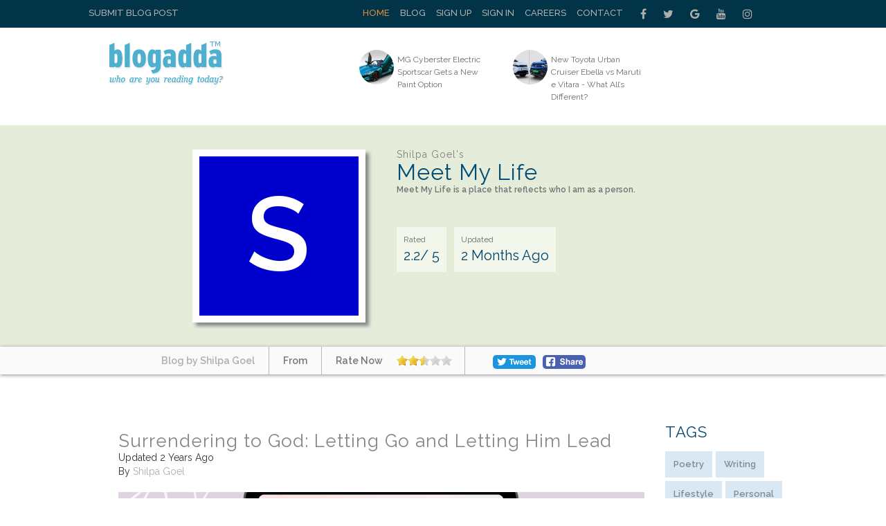

--- FILE ---
content_type: text/html; charset=UTF-8
request_url: https://www.blogadda.com/meetlife240/post-surrendering-to-god-letting-go-and-letting-him-lead/
body_size: 19463
content:
<!DOCTYPE html>
<html lang="en-US">

<head><meta http-equiv="Content-Type" content="text/html; charset=utf-8">

    
    <meta http-equiv="X-UA-Compatible" content="IE=edge">
    <meta name="viewport" content="width=device-width, initial-scale=1, maximum-scale=1.0, user-scalable=no, minimal-ui" />
    <title>Shilpa Goel Blogs Surrendering To God: Letting Go And Letting Him Lead | BlogAdda  </title>
    <meta name="description" content="Learn why and how to surrender to God. All it needs is some trust in God and everything falls into place. God is good, always." />
    <meta name="twitter:card" content="summary_large_image" />
    <meta name="twitter:site" content="@blogadda" />
    <meta name="twitter:title" content="Shilpa Goel Blogs Surrendering To God: Letting Go And Letting Him Lead | BlogAdda" />
    <meta name="twitter:description" content="Learn why and how to surrender to God. All it needs is some trust in God and everything falls into place. God is good, always." />
    <meta name="twitter:image" content="https://blogger.googleusercontent.com/img/b/R29vZ2xl/AVvXsEi6SzD-Y5QdqMVG1szoCu-lIxEso4vkloYEiKPsZioKS7V3MA4Sy1LBc71Yfp9UANXQMcthdDTtE7UJGP5wSUPu2d_aLh71x0PmQrphX3u4AhwgXmSg8Dqb75VYcJWtuAaW13hjwOLbO365YJg7gWLQZoUXGDgy9EXN-XxQ2bNsgHELQtKXS2AebSd1/w1200-h630-p-k-no-nu/Untitled%20design%20copy.png" />
    <meta property="og:url" content="https://www.blogadda.com/meetlife240/post-surrendering-to-god-letting-go-and-letting-him-lead/" />
    <meta property="og:title" content="Shilpa Goel Blogs Surrendering To God: Letting Go And Letting Him Lead | BlogAdda" />
    <meta name="twitter:type" content="article" />
    <meta property="og:description" content="Learn why and how to surrender to God. All it needs is some trust in God and everything falls into place. God is good, always." />
    <meta property="og:image" content="https://blogger.googleusercontent.com/img/b/R29vZ2xl/AVvXsEi6SzD-Y5QdqMVG1szoCu-lIxEso4vkloYEiKPsZioKS7V3MA4Sy1LBc71Yfp9UANXQMcthdDTtE7UJGP5wSUPu2d_aLh71x0PmQrphX3u4AhwgXmSg8Dqb75VYcJWtuAaW13hjwOLbO365YJg7gWLQZoUXGDgy9EXN-XxQ2bNsgHELQtKXS2AebSd1/w1200-h630-p-k-no-nu/Untitled%20design%20copy.png" />
    <link rel="stylesheet" href="https://www.blogadda.com/bs/css/bootstrap.min.css">
<link rel="stylesheet" href="https://cdnjs.cloudflare.com/ajax/libs/font-awesome/4.7.0/css/font-awesome.min.css">
<link rel="shortcut icon" href="https://blogadda.s3.amazonaws.com/images/assets/favicon.ico" type="image/x-icon">
<link href="https://fonts.googleapis.com/css?family=Lato" rel="stylesheet"> 
<link href="https://fonts.googleapis.com/css?family=Raleway:400,500,600" rel="stylesheet"> 
<link type="text/css" rel="stylesheet" href="https://www.blogadda.com/css/font-awesome.min.css" />
<link type="text/css" rel="stylesheet" href="https://www.blogadda.com/css/stylesheet.css" />
<link type="text/css" rel="stylesheet" href="https://www.blogadda.com/css/responsive.css" />
<script type="text/javascript" src="https://ajax.googleapis.com/ajax/libs/jquery/2.1.3/jquery.min.js"></script>
	<link type="text/css" rel="stylesheet" href="https://www.blogadda.com/css/main.css" />
	<link type="text/css" rel="stylesheet" href="https://www.blogadda.com/css/rate-code.css" />
    <style>
	.blogssection .blogbox:nth-child(4n) {clear: both;}
    .centered{margin: auto;width: 400px;height: 300px;background:#6B8E23}

</style>
<!-- Global site tag (gtag.js) - Google Analytics -->
<script async src="https://www.googletagmanager.com/gtag/js?id=UA-220146-5"></script>
<script>
 window.dataLayer = window.dataLayer || [];
 function gtag(){dataLayer.push(arguments);}
 gtag('js', new Date());

 gtag('config', 'UA-220146-5');
 gtag('config', 'UA-127219485-1');
</script></head>

<body class="home blog"> 
    
    <a id="close-sidebar-nav" class="header-1"><i class="fa fa-close"></i></a>
         
    <div class="wrapper-boxed header-style-header-3">
        <!-- header first start -->
        <div class="badda-top-bar">
	<div class="container">
		<div class="top-left-block">
			<a href="https://www.blogadda.com/submit-post/">Submit Blog Post</a>
		</div>
    	<div class="top-right-block">
    		<div id="top-search"> 
    		   <div class="btn-group">
    					
    			</div>
    		</div>
    		<div class="top-social-icon-block">
        		<a href="https://www.facebook.com/blogadda/" class="fa fa-facebook social"></a>
        		<a href="https://www.twitter.com/blogadda/" class="fa fa-twitter social"></a>
        		<a href="https://plus.google.com/+Blogadda" class="fa fa-google social"></a>
        		<a href="https://www.youtube.com/user/blogadda" class="fa fa-youtube social"></a>
        		<a href="https://www.instagram.com/blogadda/" class="fa fa-instagram social"></a>
    		</div> 
    		
    		<div class="top-menu-block">
    			<ul>
    			    				<li><a href="https://www.blogadda.com/" class="active">Home</a></li>
    				<li><a href="http://blog.blogadda.com/">Blog</a></li>
    				    					 <li><a href="https://www.blogadda.com/register/">Sign Up</a></li>
    					<li><a href="https://www.blogadda.com/login">Sign In</a></li>
    				      					
    					<li><a href="https://www.blogadda.com/careers/">Careers</a></li>
    					<li><a href="https://www.blogadda.com/contact/">Contact</a></li>
    				  
    			    				
    			</ul>
    		</div>
    	</div>
    </div>
</div>    </div>
        <!-- header first end -->
        <!-- header second start -->
         <style>
.tscircle{
	width: 50px; 
	height: 50px; 
	background: red; 
	-moz-border-radius: 50%; 
	-webkit-border-radius: 50%; 
	border-radius: 50%;
	object-fit: cover;
}
</style>
		
<header id="header" class="header-header-3">
	<div class="inner-header">
		<div class="container align-left-logo has-banner">                  
			<div class="col-xs-12 col-sm-12 col-md-12">                          
				<div class="col-xs-12 col-sm-3 col-md-4">                          
					<div id="logo">                        
						<h1><a href="https://www.blogadda.com/"><img src="https://blogadda.s3.amazonaws.com/images/assets/logo.png" alt="BlogAdda"></a></h1>                           
					</div>                           
				</div>
				
			<div class="col-xs-4 col-sm-4 col-md-8">                    
				<div class="header-banner header-style-3">                                                                                       
					<div class="col-xs-6 col-sm-6 col-md-9">                          
						<div class="top-Bright-block ">                            
							
																		<div class="col-xs-4 col-sm-4 col-md-6">                            
												<ul>
													<li>                                    
														<a href="https://www.carblogindia.com/mg-cyberster-detailed-walkaround-tour-review-video/" onclick="javascript:readMorehss('https://www.carblogindia.com/mg-cyberster-detailed-walkaround-tour-review-video/','27303')" target='_blank'>
															<img src="https://blogadda.s3.amazonaws.com/images/posts/mg-cyberster-electric-sportscar-gets-1769057971-medium.jpg" alt="MG Cyberster Electric Sportscar Gets a New Paint Option" class="tscircle"><span>MG Cyberster Electric Sportscar Gets a New Paint Option</span>
														</a>                                 
													</li>
												</ul>                        
											</div> 														
																						<div class="col-xs-4 col-sm-4 col-md-6">                            
												<ul>
													<li>                                    
														<a href="https://www.carblogindia.com/new-toyota-urban-cruiser-ebella-vs-maruti-e-vitara-specs-price-features-comparison/" onclick="javascript:readMorehss('https://www.carblogindia.com/new-toyota-urban-cruiser-ebella-vs-maruti-e-vitara-specs-price-features-comparison/','27304')" target='_blank'>
															<img src="https://blogadda.s3.amazonaws.com/images/posts/new-toyota-urban-cruiser-ebella-1769056347-medium.jpg" alt="New Toyota Urban Cruiser Ebella vs Maruti e Vitara - What All’s Different?" class="tscircle"><span>New Toyota Urban Cruiser Ebella vs Maruti e Vitara - What All’s Different?</span>
														</a>                                 
													</li>
												</ul>                        
											</div> 														
																			
						</div>                    
					</div>                    
						<div class="col-xs-4 col-sm-4 col-md-3">                        
							                  
						</div>                    
					</div>   
				</div>            
			</div>            
		</div>            
	</div>
</header>        <!-- header second end -->
        <!-- header second end -->
	<div class="resmenu">
	    <header id="header" class="header-header-3">
        	<div class="inner-header">
        		<div class="container align-left-logo has-banner">                  
        			<div class="col-xs-12 col-sm-12 col-md-12">                          
        				<div class="col-xs-12 col-sm-3 col-md-4">                          
        					<div id="logo">                        
        						<h1><a href="https://www.blogadda.com/"><img src="https://blogadda.s3.amazonaws.com/images/assets/logo.png" alt="BlogAdda"></a></h1>                           
        					</div>                           
        				</div>
        				
        			<div class="col-xs-4 col-sm-4 col-md-8">                    
        				<div class="header-banner header-style-3">                                                                                       
        					<div class="col-xs-6 col-sm-6 col-md-9">                          
        						<div class="top-Bright-block ">                           
        							        											<div class="col-xs-4 col-sm-4 col-md-6">                            
        												<ul>
        													<li>                                    
        														<a href="https://www.carblogindia.com/mg-cyberster-detailed-walkaround-tour-review-video/" onclick="javascript:readMorehss('https://www.carblogindia.com/mg-cyberster-detailed-walkaround-tour-review-video/','27303')" target='_blank'>
        															<img src="https://blogadda.s3.amazonaws.com/images/posts/mg-cyberster-electric-sportscar-gets-1769057971-medium.jpg" alt="MG Cyberster Electric Sportscar Gets a New Paint Option" class="tscircle"><span>MG Cyberster Electric Sportscar Gets a New Paint Option</span>
        														</a>                                 
        													</li>
        												</ul>                        
        											</div> 														
        											        											<div class="col-xs-4 col-sm-4 col-md-6">                            
        												<ul>
        													<li>                                    
        														<a href="https://www.carblogindia.com/new-toyota-urban-cruiser-ebella-vs-maruti-e-vitara-specs-price-features-comparison/" onclick="javascript:readMorehss('https://www.carblogindia.com/new-toyota-urban-cruiser-ebella-vs-maruti-e-vitara-specs-price-features-comparison/','27304')" target='_blank'>
        															<img src="https://blogadda.s3.amazonaws.com/images/posts/new-toyota-urban-cruiser-ebella-1769056347-medium.jpg" alt="New Toyota Urban Cruiser Ebella vs Maruti e Vitara - What All’s Different?" class="tscircle"><span>New Toyota Urban Cruiser Ebella vs Maruti e Vitara - What All’s Different?</span>
        														</a>                                 
        													</li>
        												</ul>                        
        											</div> 														
        																			
        						</div>                    
        					</div>                    
        						<div class="col-xs-4 col-sm-4 col-md-3">                        
        							<div class="top-right-add-block">                            
        								<a href="https://www.blogadda.com/feedback/"><img src="https://blogadda.s3.amazonaws.com/images/assets/add-mini-banner.png" alt="Feedback"></a>                         
        							</div>                    
        						</div>                    
        					</div>   
        				</div>            
        			</div>            
        		</div>            
        	</div>
        </header>
   		<ul id="navigationres" class="slimmenu">
    	    			    <li><a href="https://www.blogadda.com/" class="active">Home</a></li>
			    <li><a href="http://blog.blogadda.com/">Blog</a></li>
							 <li><a href="https://www.blogadda.com/register/">Sign Up</a></li>
				 <li><a href="https://www.blogadda.com/login">Sign In</a></li>
			  				<li><a href="https://forum.blogadda.com/">Forum</a></li>
				<li><a href="https://www.blogadda.com/careers/">Careers</a></li>
				<li><a href="https://www.blogadda.com/contact/">Contact</a></li>
			  
			  			</ul>
    </div>		<!-- banner section start-->
				<div class="bannersection">
			<div class="container">
				<div class="profilesection">
					<div class="profile-image">
													<div style='background:#0000CD;width: 230px;height: 230px;'>
								<h2 class='profilename' style='font-size:150px;padding-top: 30px;text-align: center;'>S</h2>
							</div>
											</div>
					<div class="profile-info">
						<h1 class="title" style='font-size:32px;'>
							<span>Shilpa Goel's</span>
							Meet My Life						</h1>
						
						<p>Meet My Life is a place that reflects who I am as a person. </p>
						
						<ul>
							<li style='font-size: 20px;'><span>Rated</span>2.2/ 5</li>
							<li style='font-size: 20px;'><span>Updated</span>
							2 Months Ago
							</li>
						</ul>
					</div>
				</div>
			</div>
		</div>
		
			<div class="bannerbottom">
				<div class="container">
					<ul>
						<li>
							<a href="https://www.blogadda.com/meetlife240"><span>Blog by Shilpa Goel</span></a>
						</li>
						<li><span>From </span></li>
						<li><span>Rate Now</span>
							<div class="ratings" style='padding:0px;margin-top: 5px;'>
								<div class="ratingblock"><div id="unit_long64000">  <ul id="unit_ul64000" class="unit-rating" style="width:80px;"><li class="current-rating" style="width:34.88px;color:blue;">2.18/5</li><li><a href="https://www.blogadda.com/db/1/64000/18.191.169.225/5/" title="1 out of 5" class="r1-unit rater" rel="nofollow" onmouseover="window.status='1 out of 5';return true;" onmouseout="window.status='';return true;"
    	>1</a></li><li><a href="https://www.blogadda.com/db/2/64000/18.191.169.225/5/" title="2 out of 5" class="r2-unit rater" rel="nofollow" onmouseover="window.status='2 out of 5';return true;" onmouseout="window.status='';return true;"
    	>2</a></li><li><a href="https://www.blogadda.com/db/3/64000/18.191.169.225/5/" title="3 out of 5" class="r3-unit rater" rel="nofollow" onmouseover="window.status='3 out of 5';return true;" onmouseout="window.status='';return true;"
    	>3</a></li><li><a href="https://www.blogadda.com/db/4/64000/18.191.169.225/5/" title="4 out of 5" class="r4-unit rater" rel="nofollow" onmouseover="window.status='4 out of 5';return true;" onmouseout="window.status='';return true;"
    	>4</a></li><li><a href="https://www.blogadda.com/db/5/64000/18.191.169.225/5/" title="5 out of 5" class="r5-unit rater" rel="nofollow" onmouseover="window.status='5 out of 5';return true;" onmouseout="window.status='';return true;"
    	>5</a></li>  </ul></div></div>							</div>
						</li>
						<li><!--<span>Share</span>-->
							<a target="_blank" href="https://www.facebook.com/sharer/sharer.php?u=https%3A%2F%2Fwww.blogadda.com%2Fmeetlife240%2Fpost-surrendering-to-god-letting-go-and-letting-him-lead%2F" onclick="return !window.open(this.href, 'Facebook', 'width=640,height=300')"><img src="https://blogadda.s3.amazonaws.com/images/assets/fb-share.png" style='border-radius: 5px;margin-top:12px;' alt='BlogAdda'></a>
							<!--- Twitter share code --->
							<a class="twitter" style='width: auto;margin-left: 20px;padding-top: 12px;margin-right: 10px;' href="https://twitter.com/share?url=https://www.blogadda.com/meetlife240/post-surrendering-to-god-letting-go-and-letting-him-lead/&amp;text=Surrendering+To+God%3A+Letting+Go+And+Letting+Him+Lead%20by%20Shilpa Goel&amp;via=blogadda" onclick="return !window.open(this.href, 'Twitter', 'width=640,height=300')"><img src="https://blogadda.s3.amazonaws.com/images/assets/tweet.png" alt='Tweet' style='border-radius: 5px;'></a>
						</li>
					</ul>
				</div>
			</div>
				<!-- banner sectopn over-->
        <!-- middle container start -->
        <div class="middle-container-block blogdetailcontain">
            <div class="container">
             
                <div class="clearfix"></div>
                <!-- middle content start -->
                <div class="container">
                    <div class="middle-profilecontainer-left-block blog-page">
											<div class="middle-inner-block">
							<h1 class="title">Surrendering to God: Letting Go and Letting Him Lead</h1>
							<div class="date">Updated 2 Years  Ago</div>
							<div class="date">By <a href='https://www.blogadda.com/meetlife240'>Shilpa Goel</a></div> <br />
							<div class="blogssection" >
							
								<div class="bigimage">
								    									<a onclick="readMore('https://www.shilpagoel.com/2023/01/surrendering-to-god-letting-go-and.html','466110')" href='https://www.shilpagoel.com/2023/01/surrendering-to-god-letting-go-and.html' target='_blank'><img src="https://blogger.googleusercontent.com/img/b/R29vZ2xl/AVvXsEi6SzD-Y5QdqMVG1szoCu-lIxEso4vkloYEiKPsZioKS7V3MA4Sy1LBc71Yfp9UANXQMcthdDTtE7UJGP5wSUPu2d_aLh71x0PmQrphX3u4AhwgXmSg8Dqb75VYcJWtuAaW13hjwOLbO365YJg7gWLQZoUXGDgy9EXN-XxQ2bNsgHELQtKXS2AebSd1/w1200-h630-p-k-no-nu/Untitled%20design%20copy.png" alt='Surrendering To God: Letting Go And Letting Him Lead'></a>
    																	
								</div>
								<div class="aboutdesc" style='padding:30px 0 30px 0;'>
								Learn why and how to surrender to God. All it needs is some trust in God and everything falls into place. God is good, always.								</div>
								<div class="share" style='text-align: center;'>
									<div>
										<a target="_blank" href="https://www.facebook.com/sharer/sharer.php?u=https%3A%2F%2Fwww.blogadda.com%2Fmeetlife240%2Fpost-surrendering-to-god-letting-go-and-letting-him-lead%2F" onclick="return !window.open(this.href, 'Facebook', 'width=640,height=300')"><img src="https://blogadda.s3.amazonaws.com/images/assets/fb-share.png" style='border-radius: 5px;' alt='BlogAdda'></a>
										<a class="twitter" style='width: auto;padding-left: 12px;' href="https://twitter.com/share?url=https://www.blogadda.com/meetlife240/post-surrendering-to-god-letting-go-and-letting-him-lead/&amp;text=Surrendering+to+God%3A+Letting+Go+and+Letting+Him+Lead%20by%20Shilpa Goel&amp;via=blogadda" onclick="return !window.open(this.href, 'Facebook', 'width=640,height=300')"><img src="https://blogadda.s3.amazonaws.com/images/assets/tweet.png" alt='Tweet' style='border-radius: 5px;width: auto;'></a>
									</div>
								
								</div>
								<a class="readmore" onclick="readMore('https://www.shilpagoel.com/2023/01/surrendering-to-god-letting-go-and.html','466110')" href='https://www.shilpagoel.com/2023/01/surrendering-to-god-letting-go-and.html' target='_blank'>Read More</a>
								
							</div>
						</div>
						<div class="clearfix"></div>
												<div class="tabslider-block">
							<div class="popular-tab-block">
								<input id="tab4" type="radio" name="tabs1" checked>
								
								<label for="tab4">More Blog Posts By Shilpa Goel</label>

							  <section id="content4">
								  <div class="badda-carousel badda-related-carousel popular-Cslider" data-auto="false" data-dots="false" data-arrows="true">
																		<div class="item-related">
																						<a class="related-thumb badda-image-holder" style="background-image: url('https://blogger.googleusercontent.com/img/a/AVvXsEjPcGSgv-yr108tNq2etCk_dq9DYlD63e-24g1503EXloixgZY18ubNxlofnBzMQ_p6ETSpSSR1wkgxJnpLnNEuKrhK1f2low_2bpKrYx-XYryCiZGP95Dsye31aBnZk1JqqB1HTZjCVGNXCW7J1K9YynTKWoj49HI-g43HdPQF8dYeveqS9PO3lIpntJk=w1200-h630-p-k-no-nu');width:260px;height:175px;" href="https://www.blogadda.com/meetlife240/post--the-first-ever-black-friday-sale-50-off-store-wide-" title=""> </a>
																					<h3><a href="https://www.blogadda.com/meetlife240/post--the-first-ever-black-friday-sale-50-off-store-wide-">ð¨ The First Ever Black Friday Sale â 50% Off Store-wide! ð¨</a></h3> 
										<div class="share">
											<div>
												
												<a target="_blank" href="https://www.facebook.com/sharer/sharer.php?u=https%3A%2F%2Fwww.shilpagoel.com%2F2025%2F11%2Ffirst-ever-black-friday-sale-50-off.html" onclick="return !window.open(this.href, 'Facebook', 'width=640,height=300')"><img src="https://blogadda.s3.amazonaws.com/images/assets/fb-share.png" style='border-radius: 5px;' alt='BlogAdda'></a>
												<a style='width: auto;margin: -11px 0px 0px 0px;;float: left;' href="https://twitter.com/share?url=https://www.blogadda.com/meetlife240/post--the-first-ever-black-friday-sale-50-off-store-wide-&amp;text=%C3%B0%C2%9F%C2%9A%C2%A8+The+First+Ever+Black+Friday+Sale+%C3%A2%C2%80%C2%94+50%25+Off+Store-wide%21+%C3%B0%C2%9F%C2%9A%C2%A8%20by%20Shilpa Goel&amp;via=blogadda" onclick="return !window.open(this.href, 'Facebook', 'width=640,height=300')"><img src="https://blogadda.s3.amazonaws.com/images/assets/tweet.png" alt='Tweet' style='border-radius: 5px;width: auto; margin: -9px 30px 0px 0px;'></a>
											</div>
										
										</div>
									</div>
																		<div class="item-related">
																						<a class="related-thumb badda-image-holder" style="background-image: url('https://blogger.googleusercontent.com/img/a/AVvXsEgGdjbaRjmhKI4AE98UXjtCWSlCDCzeJGyBCinxvpeVvoD5IK9wd67eXnmu0DZ1VDVupfyxJSuM4OGmvVnSK_bYtdSYCoZMhuysCjqtF3TpbvZld0e1RnPF2XNO2pUHTF7_KMBFk26DD5q0mg2m7kYX-kkrMaRA_xKPa8_x4KGU8Lf95dCwtgz43xjOyhs=w1200-h630-p-k-no-nu');width:260px;height:175px;" href="https://www.blogadda.com/meetlife240/post-youva-expression-journal-the-notebook-that-caught-my-attention-from-afar" title=""> </a>
																					<h3><a href="https://www.blogadda.com/meetlife240/post-youva-expression-journal-the-notebook-that-caught-my-attention-from-afar">Youva Expression Journal - The Notebook That Caught My Attention From Afar</a></h3> 
										<div class="share">
											<div>
												
												<a target="_blank" href="https://www.facebook.com/sharer/sharer.php?u=https%3A%2F%2Fwww.shilpagoel.com%2F2025%2F11%2Fyouva-expression-journal-notebook.html" onclick="return !window.open(this.href, 'Facebook', 'width=640,height=300')"><img src="https://blogadda.s3.amazonaws.com/images/assets/fb-share.png" style='border-radius: 5px;' alt='BlogAdda'></a>
												<a style='width: auto;margin: -11px 0px 0px 0px;;float: left;' href="https://twitter.com/share?url=https://www.blogadda.com/meetlife240/post-youva-expression-journal-the-notebook-that-caught-my-attention-from-afar&amp;text=Youva+Expression+Journal+-+The+Notebook+That+Caught+My+Attention+From+Afar%20by%20Shilpa Goel&amp;via=blogadda" onclick="return !window.open(this.href, 'Facebook', 'width=640,height=300')"><img src="https://blogadda.s3.amazonaws.com/images/assets/tweet.png" alt='Tweet' style='border-radius: 5px;width: auto; margin: -9px 30px 0px 0px;'></a>
											</div>
										
										</div>
									</div>
																		<div class="item-related">
																						<a class="related-thumb badda-image-holder" style="background-image: url('https://blogger.googleusercontent.com/img/a/AVvXsEjfrmi9fsAnBoGv3tOofdgc0RP10ZqmLCf33kD3HjpAVUdQzOzGAcbkpxV5LhINnVz1x-o1iw71zLFWjPu8QTpk6caedH4QTEjrDD14K4Wmqd-bctCx9bceZC6aHdqxiIwbEhzeSzby4DYEDPXha9_j2xAGZaMuOYQjX69X8sFRWBI5FYk1WGCKIOQ_7Hc=w1200-h630-p-k-no-nu');width:260px;height:175px;" href="https://www.blogadda.com/meetlife240/post-book-review-ask-and-it-is-given-by-esther-and-jerry-hicks" title=""> </a>
																					<h3><a href="https://www.blogadda.com/meetlife240/post-book-review-ask-and-it-is-given-by-esther-and-jerry-hicks">Book Review: Ask And It Is Given By Esther And Jerry Hicks</a></h3> 
										<div class="share">
											<div>
												
												<a target="_blank" href="https://www.facebook.com/sharer/sharer.php?u=https%3A%2F%2Fwww.shilpagoel.com%2F2025%2F11%2Fbook-review-ask-and-it-is-given.html" onclick="return !window.open(this.href, 'Facebook', 'width=640,height=300')"><img src="https://blogadda.s3.amazonaws.com/images/assets/fb-share.png" style='border-radius: 5px;' alt='BlogAdda'></a>
												<a style='width: auto;margin: -11px 0px 0px 0px;;float: left;' href="https://twitter.com/share?url=https://www.blogadda.com/meetlife240/post-book-review-ask-and-it-is-given-by-esther-and-jerry-hicks&amp;text=Book+Review%3A+Ask+And+It+Is+Given+By+Esther+And+Jerry+Hicks%20by%20Shilpa Goel&amp;via=blogadda" onclick="return !window.open(this.href, 'Facebook', 'width=640,height=300')"><img src="https://blogadda.s3.amazonaws.com/images/assets/tweet.png" alt='Tweet' style='border-radius: 5px;width: auto; margin: -9px 30px 0px 0px;'></a>
											</div>
										
										</div>
									</div>
																		<div class="item-related">
																						<a class="related-thumb badda-image-holder" style="background-image: url('https://blogger.googleusercontent.com/img/a/AVvXsEiUlbDJGnmUqkOTvrmYJhlYj0LfmqIH6CNFNHx9s277JH8NliAi2uhGBio9aw75KFpeHxexTCqOBTlfa76FUtOpx9QcUnUgu1-prdRQA3qhPm-t1whNRRIikfMyl3wn0ARjIwAI2pi6_f_jyXXFAM_6e3_mZp7Quu7J6zKktHQnMiGdy_8kemkHQ9SqJTM=w1200-h630-p-k-no-nu');width:260px;height:175px;" href="https://www.blogadda.com/meetlife240/post-when-figo-almost-replaced-my-forever-love-for-pilot-v5-but-couldn-t" title=""> </a>
																					<h3><a href="https://www.blogadda.com/meetlife240/post-when-figo-almost-replaced-my-forever-love-for-pilot-v5-but-couldn-t">When Figo Almost Replaced My Forever Love For Pilot V5 - But Couldn’t</a></h3> 
										<div class="share">
											<div>
												
												<a target="_blank" href="https://www.facebook.com/sharer/sharer.php?u=https%3A%2F%2Fwww.shilpagoel.com%2F2025%2F11%2Fwhen-figo-almost-replaced-my-forever.html" onclick="return !window.open(this.href, 'Facebook', 'width=640,height=300')"><img src="https://blogadda.s3.amazonaws.com/images/assets/fb-share.png" style='border-radius: 5px;' alt='BlogAdda'></a>
												<a style='width: auto;margin: -11px 0px 0px 0px;;float: left;' href="https://twitter.com/share?url=https://www.blogadda.com/meetlife240/post-when-figo-almost-replaced-my-forever-love-for-pilot-v5-but-couldn-t&amp;text=When+Figo+Almost+Replaced+My+Forever+Love+For+Pilot+V5+-+But+Couldn%E2%80%99t%20by%20Shilpa Goel&amp;via=blogadda" onclick="return !window.open(this.href, 'Facebook', 'width=640,height=300')"><img src="https://blogadda.s3.amazonaws.com/images/assets/tweet.png" alt='Tweet' style='border-radius: 5px;width: auto; margin: -9px 30px 0px 0px;'></a>
											</div>
										
										</div>
									</div>
																		<div class="item-related">
																						<a class="related-thumb badda-image-holder" style="background-image: url('https://blogger.googleusercontent.com/img/a/AVvXsEjaSN2LRMuBgfgWEMjeEi10dM-ULXPGIzCoNtuphzNsK1Ek4ytVfTpzwAr9vDZlVypHD0k4907yAnOg9eTp2MLQ8u9-Skn-B8DlZPZSTPurwG6khsvyYzp6JkcihzMLQV__c6nv5UyORito2wu3Tqg1IU6ARchQjQUCjuKjQyt5MZaBbF4Nd2N0rKmphE4=w1200-h630-p-k-no-nu');width:260px;height:175px;" href="https://www.blogadda.com/meetlife240/post-book-review-becoming-supernatural-by-dr-joe-dispenza" title=""> </a>
																					<h3><a href="https://www.blogadda.com/meetlife240/post-book-review-becoming-supernatural-by-dr-joe-dispenza">Book Review: Becoming Supernatural By Dr. Joe Dispenza</a></h3> 
										<div class="share">
											<div>
												
												<a target="_blank" href="https://www.facebook.com/sharer/sharer.php?u=https%3A%2F%2Fwww.shilpagoel.com%2F2025%2F11%2Fbook-review-becoming-supernatural.html" onclick="return !window.open(this.href, 'Facebook', 'width=640,height=300')"><img src="https://blogadda.s3.amazonaws.com/images/assets/fb-share.png" style='border-radius: 5px;' alt='BlogAdda'></a>
												<a style='width: auto;margin: -11px 0px 0px 0px;;float: left;' href="https://twitter.com/share?url=https://www.blogadda.com/meetlife240/post-book-review-becoming-supernatural-by-dr-joe-dispenza&amp;text=Book+Review%3A+Becoming+Supernatural+By+Dr.+Joe+Dispenza%20by%20Shilpa Goel&amp;via=blogadda" onclick="return !window.open(this.href, 'Facebook', 'width=640,height=300')"><img src="https://blogadda.s3.amazonaws.com/images/assets/tweet.png" alt='Tweet' style='border-radius: 5px;width: auto; margin: -9px 30px 0px 0px;'></a>
											</div>
										
										</div>
									</div>
																		<div class="item-related">
																						<a class="related-thumb badda-image-holder" style="background-image: url('https://blogger.googleusercontent.com/img/b/R29vZ2xl/AVvXsEhqZMDqlYoWszrXBhA55sUXx3Cx5THUixdIcI8zRhb6A0eiCoiepOE8jpSXCualKMXD_4GMCREHpbiUR_Ijy9xjT8k3CXD66VcWB-LzEtL2npGLF5bmZE8Lmc3oSa-2t0rMWAbaIIpSzgDKjtKFxu5CgzlDy1OcOvcQuOChB7uhB1ELO2TazG4cVn1zgAY/w1200-h630-p-k-no-nu/pinterest%20pins%20(5).jpg');width:260px;height:175px;" href="https://www.blogadda.com/meetlife240/post-how-to-manifest-money-instantly" title=""> </a>
																					<h3><a href="https://www.blogadda.com/meetlife240/post-how-to-manifest-money-instantly">How To Manifest Money Instantly</a></h3> 
										<div class="share">
											<div>
												
												<a target="_blank" href="https://www.facebook.com/sharer/sharer.php?u=https%3A%2F%2Fwww.shilpagoel.com%2F2025%2F11%2Fhow-to-manifest-money-instantly.html" onclick="return !window.open(this.href, 'Facebook', 'width=640,height=300')"><img src="https://blogadda.s3.amazonaws.com/images/assets/fb-share.png" style='border-radius: 5px;' alt='BlogAdda'></a>
												<a style='width: auto;margin: -11px 0px 0px 0px;;float: left;' href="https://twitter.com/share?url=https://www.blogadda.com/meetlife240/post-how-to-manifest-money-instantly&amp;text=How+To+Manifest+Money+Instantly%20by%20Shilpa Goel&amp;via=blogadda" onclick="return !window.open(this.href, 'Facebook', 'width=640,height=300')"><img src="https://blogadda.s3.amazonaws.com/images/assets/tweet.png" alt='Tweet' style='border-radius: 5px;width: auto; margin: -9px 30px 0px 0px;'></a>
											</div>
										
										</div>
									</div>
																		<div class="item-related">
																						<a class="related-thumb badda-image-holder" style="background-image: url('https://blogger.googleusercontent.com/img/a/AVvXsEjh4l2FJiZr8gDNb-BXxnrYNj6Z4Yti1pypYDS-55z7NCEbgjxJPiJCNm_1Ll2MyNPFPAIlbTcfmEOXLjZHrRITZ310yLlsY90WUYZEF9ByBkVUGhePdu-aUQcrX2vnbYako3j5qLNMeLEHxJU52U4zLB1vaHsJag0VLTlxceZYYBS0kFb3StZ1_MoVuDE=w1200-h630-p-k-no-nu');width:260px;height:175px;" href="https://www.blogadda.com/meetlife240/post-when-i-finally-stopped-forcing-life-everything-changed" title=""> </a>
																					<h3><a href="https://www.blogadda.com/meetlife240/post-when-i-finally-stopped-forcing-life-everything-changed">When I Finally Stopped Forcing Life, Everything Changed</a></h3> 
										<div class="share">
											<div>
												
												<a target="_blank" href="https://www.facebook.com/sharer/sharer.php?u=https%3A%2F%2Fwww.shilpagoel.com%2F2025%2F11%2Fwhen-i-finally-stopped-forcing-life.html" onclick="return !window.open(this.href, 'Facebook', 'width=640,height=300')"><img src="https://blogadda.s3.amazonaws.com/images/assets/fb-share.png" style='border-radius: 5px;' alt='BlogAdda'></a>
												<a style='width: auto;margin: -11px 0px 0px 0px;;float: left;' href="https://twitter.com/share?url=https://www.blogadda.com/meetlife240/post-when-i-finally-stopped-forcing-life-everything-changed&amp;text=When+I+Finally+Stopped+Forcing+Life%2C+Everything+Changed%20by%20Shilpa Goel&amp;via=blogadda" onclick="return !window.open(this.href, 'Facebook', 'width=640,height=300')"><img src="https://blogadda.s3.amazonaws.com/images/assets/tweet.png" alt='Tweet' style='border-radius: 5px;width: auto; margin: -9px 30px 0px 0px;'></a>
											</div>
										
										</div>
									</div>
																		<div class="item-related">
																						<a class="related-thumb badda-image-holder" style="background-image: url('https://blogger.googleusercontent.com/img/b/R29vZ2xl/AVvXsEjMDaWpw_LHN590MzH__DT41WSVyqeExk_O3XYlx6dU7AE67tDmymH_J2rPAGnJJglMvcIfyj4GNQKuDFQsayKDDT8KKkhvEf2jJiIyCfyPKK1VUWtDKaoP_msQWKpNg3F3ksf9oX4r9nWgCftPCNTB3MSArdpvCTX0w1XuxU0oXrDjFEpA8hQbjV8ffTw/w1200-h630-p-k-no-nu/pinterest%20pins%20(4).jpg');width:260px;height:175px;" href="https://www.blogadda.com/meetlife240/post-how-to-journal-when-you-re-scared-to-take-a-leap-of-faith" title=""> </a>
																					<h3><a href="https://www.blogadda.com/meetlife240/post-how-to-journal-when-you-re-scared-to-take-a-leap-of-faith">How To Journal When You’re Scared To Take A Leap Of Faith</a></h3> 
										<div class="share">
											<div>
												
												<a target="_blank" href="https://www.facebook.com/sharer/sharer.php?u=https%3A%2F%2Fwww.shilpagoel.com%2F2025%2F11%2Fhow-to-journal-when-youre-scared-to-take-a-leap-of-faith.html" onclick="return !window.open(this.href, 'Facebook', 'width=640,height=300')"><img src="https://blogadda.s3.amazonaws.com/images/assets/fb-share.png" style='border-radius: 5px;' alt='BlogAdda'></a>
												<a style='width: auto;margin: -11px 0px 0px 0px;;float: left;' href="https://twitter.com/share?url=https://www.blogadda.com/meetlife240/post-how-to-journal-when-you-re-scared-to-take-a-leap-of-faith&amp;text=How+To+Journal+When+You%E2%80%99re+Scared+To+Take+A+Leap+Of+Faith%20by%20Shilpa Goel&amp;via=blogadda" onclick="return !window.open(this.href, 'Facebook', 'width=640,height=300')"><img src="https://blogadda.s3.amazonaws.com/images/assets/tweet.png" alt='Tweet' style='border-radius: 5px;width: auto; margin: -9px 30px 0px 0px;'></a>
											</div>
										
										</div>
									</div>
																		<div class="item-related">
																						<a class="related-thumb badda-image-holder" style="background-image: url('https://blogger.googleusercontent.com/img/b/R29vZ2xl/AVvXsEhc4Vbw45yrT9_Qca8JTjn9qJ5NqvvB-FlH99MAttDmIqTNUNDcqdX3f2VRpKXoPTkwhihIxdinkmD1YByly1yiFk49L-ySiMKxjmrdrIGzNf9q349tuMfs96FaWyYMkXuPqRLRegpUa6_UVVYgLaaqEf5dLr8u-MR_yb801c4ghwUB6WgROuFFQ0cHiA4/w1200-h630-p-k-no-nu/DALL%C2%B7E%202024-10-30%2011.58.10%20-%20A%20serene%20image%20of%20a%20person%20sitting%20in%20a%20peaceful%20outdoor%20setting,%20such%20as%20by%20a%20lake%20or%20in%20a%20meadow,%20with%20a%20notebook%20open%20on%20their%20lap.%20They%20are%20though.webp');width:260px;height:175px;" href="https://www.blogadda.com/meetlife240/post-overcoming-the-fear-of-writing-down-big-dreams" title=""> </a>
																					<h3><a href="https://www.blogadda.com/meetlife240/post-overcoming-the-fear-of-writing-down-big-dreams"> Overcoming The Fear Of Writing Down Big Dreams</a></h3> 
										<div class="share">
											<div>
												
												<a target="_blank" href="https://www.facebook.com/sharer/sharer.php?u=https%3A%2F%2Fwww.shilpagoel.com%2F2024%2F10%2Fovercoming-fear-of-writing-down-big.html" onclick="return !window.open(this.href, 'Facebook', 'width=640,height=300')"><img src="https://blogadda.s3.amazonaws.com/images/assets/fb-share.png" style='border-radius: 5px;' alt='BlogAdda'></a>
												<a style='width: auto;margin: -11px 0px 0px 0px;;float: left;' href="https://twitter.com/share?url=https://www.blogadda.com/meetlife240/post-overcoming-the-fear-of-writing-down-big-dreams&amp;text=+Overcoming+The+Fear+Of+Writing+Down+Big+Dreams%20by%20Shilpa Goel&amp;via=blogadda" onclick="return !window.open(this.href, 'Facebook', 'width=640,height=300')"><img src="https://blogadda.s3.amazonaws.com/images/assets/tweet.png" alt='Tweet' style='border-radius: 5px;width: auto; margin: -9px 30px 0px 0px;'></a>
											</div>
										
										</div>
									</div>
																		<div class="item-related">
																						<a class="related-thumb badda-image-holder" style="background-image: url('https://blogger.googleusercontent.com/img/b/R29vZ2xl/AVvXsEgq5KqmmKc6k7U4swNM5Jiwzjt7ZwF6Z_vLZReqyvx16oM9NqbEPM7rgFIqN1VlMTc6NMY4Dq-0tKdtW6GPFfBgUMF4q6-NGYLhRAsSl9MW7N4vQ6qpn-KbvU7rv_OxF0JWpyNt2vLW_CNuGPjs-Ij_G9OYzlpoKOCa4rj_lVjo6_30TRwSeKSH-ZnKvug/w1200-h630-p-k-no-nu/prophsee-journals-AYQG4SjWTys-unsplash.jpg');width:260px;height:175px;" href="https://www.blogadda.com/meetlife240/post-journaling-when-you-re-unsure-if-you-re-asking-for-too-much" title=""> </a>
																					<h3><a href="https://www.blogadda.com/meetlife240/post-journaling-when-you-re-unsure-if-you-re-asking-for-too-much">Journaling When You’re Unsure If You're Asking For Too Much</a></h3> 
										<div class="share">
											<div>
												
												<a target="_blank" href="https://www.facebook.com/sharer/sharer.php?u=https%3A%2F%2Fwww.shilpagoel.com%2F2024%2F10%2Fjournaling-when-youre-unsure-if-youre.html" onclick="return !window.open(this.href, 'Facebook', 'width=640,height=300')"><img src="https://blogadda.s3.amazonaws.com/images/assets/fb-share.png" style='border-radius: 5px;' alt='BlogAdda'></a>
												<a style='width: auto;margin: -11px 0px 0px 0px;;float: left;' href="https://twitter.com/share?url=https://www.blogadda.com/meetlife240/post-journaling-when-you-re-unsure-if-you-re-asking-for-too-much&amp;text=Journaling+When+You%E2%80%99re+Unsure+If+You%27re+Asking+For+Too+Much%20by%20Shilpa Goel&amp;via=blogadda" onclick="return !window.open(this.href, 'Facebook', 'width=640,height=300')"><img src="https://blogadda.s3.amazonaws.com/images/assets/tweet.png" alt='Tweet' style='border-radius: 5px;width: auto; margin: -9px 30px 0px 0px;'></a>
											</div>
										
										</div>
									</div>
																		<div class="item-related">
																						<a class="related-thumb badda-image-holder" style="background-image: url('https://blogger.googleusercontent.com/img/b/R29vZ2xl/AVvXsEjl71Q0eQQo6YernXhRvva3oAG36iqgPl92Vn8hn1sRLhLy_yU24PuS0JQ6LeesOXKNPpserW8XKoYi8e7fBgjcvUN2RlkdltyrempIMC4Lo1P8QcsTpk306Tb-SvGLhqULZXWAUoKHeSluie5lpJ9HmcbBqDcINosTyv-RlTlzCDmHfwnNcUxFySs-LN0/w1200-h630-p-k-no-nu/mediamodifier_image.jpeg');width:260px;height:175px;" href="https://www.blogadda.com/meetlife240/post-how-to-journal-when-you-feel-blocked-in-visualizing-your-desires" title=""> </a>
																					<h3><a href="https://www.blogadda.com/meetlife240/post-how-to-journal-when-you-feel-blocked-in-visualizing-your-desires">How To Journal When You Feel Blocked In Visualizing Your Desires</a></h3> 
										<div class="share">
											<div>
												
												<a target="_blank" href="https://www.facebook.com/sharer/sharer.php?u=https%3A%2F%2Fwww.shilpagoel.com%2F2024%2F10%2Fhow-to-journal-when-you-feel-blocked-in.html" onclick="return !window.open(this.href, 'Facebook', 'width=640,height=300')"><img src="https://blogadda.s3.amazonaws.com/images/assets/fb-share.png" style='border-radius: 5px;' alt='BlogAdda'></a>
												<a style='width: auto;margin: -11px 0px 0px 0px;;float: left;' href="https://twitter.com/share?url=https://www.blogadda.com/meetlife240/post-how-to-journal-when-you-feel-blocked-in-visualizing-your-desires&amp;text=How+To+Journal+When+You+Feel+Blocked+In+Visualizing+Your+Desires%20by%20Shilpa Goel&amp;via=blogadda" onclick="return !window.open(this.href, 'Facebook', 'width=640,height=300')"><img src="https://blogadda.s3.amazonaws.com/images/assets/tweet.png" alt='Tweet' style='border-radius: 5px;width: auto; margin: -9px 30px 0px 0px;'></a>
											</div>
										
										</div>
									</div>
																		<div class="item-related">
																						<a class="related-thumb badda-image-holder" style="background-image: url('https://blogger.googleusercontent.com/img/b/R29vZ2xl/AVvXsEhhJJEJIodnuxOJL-boXcM0MmsynZQzj8rfYV0w3K9IOiXpljaQ7td08s_sszugzK4zKjNEDaHNdUl6pK7GXcSHsZwHQiM6sYByRKdtC7TVjyfXONPuzhb5xCRoKxPbZFnu_pAEQAa3fc4Ibdm6u-c2AIjHaqMIv9loEbrcvAqkFjEWxHyTh-JFCDq-0kw/w1200-h630-p-k-no-nu/Wallpaper%20Quotes%20-%20Phone%20Wallpaper%20.jpg');width:260px;height:175px;" href="https://www.blogadda.com/meetlife240/post-top-5-bhagavad-gita-verses-for-anxiety-relief-timeless-wisdom-for-a-calm-mind" title=""> </a>
																					<h3><a href="https://www.blogadda.com/meetlife240/post-top-5-bhagavad-gita-verses-for-anxiety-relief-timeless-wisdom-for-a-calm-mind">Top 5 Bhagavad Gita Verses For Anxiety Relief: Timeless Wisdom For A Calm Mind</a></h3> 
										<div class="share">
											<div>
												
												<a target="_blank" href="https://www.facebook.com/sharer/sharer.php?u=https%3A%2F%2Fwww.shilpagoel.com%2F2024%2F10%2Ftop-5-bhagavad-gita-verses-for-anxiety.html" onclick="return !window.open(this.href, 'Facebook', 'width=640,height=300')"><img src="https://blogadda.s3.amazonaws.com/images/assets/fb-share.png" style='border-radius: 5px;' alt='BlogAdda'></a>
												<a style='width: auto;margin: -11px 0px 0px 0px;;float: left;' href="https://twitter.com/share?url=https://www.blogadda.com/meetlife240/post-top-5-bhagavad-gita-verses-for-anxiety-relief-timeless-wisdom-for-a-calm-mind&amp;text=Top+5+Bhagavad+Gita+Verses+For+Anxiety+Relief%3A+Timeless+Wisdom+For+A+Calm+Mind%20by%20Shilpa Goel&amp;via=blogadda" onclick="return !window.open(this.href, 'Facebook', 'width=640,height=300')"><img src="https://blogadda.s3.amazonaws.com/images/assets/tweet.png" alt='Tweet' style='border-radius: 5px;width: auto; margin: -9px 30px 0px 0px;'></a>
											</div>
										
										</div>
									</div>
																		<div class="item-related">
																						<a class="related-thumb badda-image-holder" style="background-image: url('https://blogger.googleusercontent.com/img/a/AVvXsEhJmGqPHFenHYcS_SWc3ebXXHEt2-zNYmDltF6PS8ciik0pTq9z5NIAZGYIwqSrdeOAqLTKEaWlfmleGOK-q4P1b6izOIEslGR71qhjwjPb2Se6SwlfvPx-RQ7y40kQbRy4fdbY9JV6Jn6E1r5VBuipoWf_LAr2f2GNI3Yr0-imqFrjhxpf_7opc8skgDE=w1200-h630-p-k-no-nu');width:260px;height:175px;" href="https://www.blogadda.com/meetlife240/post-ready-to-transform-learn-55-manifestation-techniques-in-master-your-reality-" title=""> </a>
																					<h3><a href="https://www.blogadda.com/meetlife240/post-ready-to-transform-learn-55-manifestation-techniques-in-master-your-reality-">Ready To Transform? Learn 55+ Manifestation Techniques In Master Your Reality!</a></h3> 
										<div class="share">
											<div>
												
												<a target="_blank" href="https://www.facebook.com/sharer/sharer.php?u=https%3A%2F%2Fwww.shilpagoel.com%2F2024%2F10%2Fready-to-transform-learn-55.html" onclick="return !window.open(this.href, 'Facebook', 'width=640,height=300')"><img src="https://blogadda.s3.amazonaws.com/images/assets/fb-share.png" style='border-radius: 5px;' alt='BlogAdda'></a>
												<a style='width: auto;margin: -11px 0px 0px 0px;;float: left;' href="https://twitter.com/share?url=https://www.blogadda.com/meetlife240/post-ready-to-transform-learn-55-manifestation-techniques-in-master-your-reality-&amp;text=Ready+To+Transform%3F+Learn+55%2B+Manifestation+Techniques+In+Master+Your+Reality%21%20by%20Shilpa Goel&amp;via=blogadda" onclick="return !window.open(this.href, 'Facebook', 'width=640,height=300')"><img src="https://blogadda.s3.amazonaws.com/images/assets/tweet.png" alt='Tweet' style='border-radius: 5px;width: auto; margin: -9px 30px 0px 0px;'></a>
											</div>
										
										</div>
									</div>
																		<div class="item-related">
																						<a class="related-thumb badda-image-holder" style="background-image: url('https://blogger.googleusercontent.com/img/b/R29vZ2xl/AVvXsEjj2WP0EcZQpLxdew8LEaE_YhKwU_OE5IuXcmQWymRiHlELGuNXrkMhQo_TaQoO1tdNoNqJs9j1OAzF4Ig6Jwof7stf2vmSRkK9bzFqJoZb5cxvjQOoqSqPT7ay_ymr5W6uUqcKwML2OY9Q5gYgdh5POx3W5EbIY3nLK_UUFP-KAHNfDeSfRWaBIwsk3Ms/w1200-h630-p-k-no-nu/1.jpg');width:260px;height:175px;" href="https://www.blogadda.com/meetlife240/post-top-10-quotes-from-it-starts-with-us-by-colleen-hoover" title=""> </a>
																					<h3><a href="https://www.blogadda.com/meetlife240/post-top-10-quotes-from-it-starts-with-us-by-colleen-hoover">Top 10 Quotes From 'it Starts With Us' By Colleen Hoover</a></h3> 
										<div class="share">
											<div>
												
												<a target="_blank" href="https://www.facebook.com/sharer/sharer.php?u=https%3A%2F%2Fwww.shilpagoel.com%2F2024%2F10%2Ftop-10-quotes-from-it-starts-with-us-by.html" onclick="return !window.open(this.href, 'Facebook', 'width=640,height=300')"><img src="https://blogadda.s3.amazonaws.com/images/assets/fb-share.png" style='border-radius: 5px;' alt='BlogAdda'></a>
												<a style='width: auto;margin: -11px 0px 0px 0px;;float: left;' href="https://twitter.com/share?url=https://www.blogadda.com/meetlife240/post-top-10-quotes-from-it-starts-with-us-by-colleen-hoover&amp;text=Top+10+Quotes+From+%27it+Starts+With+Us%27+By+Colleen+Hoover%20by%20Shilpa Goel&amp;via=blogadda" onclick="return !window.open(this.href, 'Facebook', 'width=640,height=300')"><img src="https://blogadda.s3.amazonaws.com/images/assets/tweet.png" alt='Tweet' style='border-radius: 5px;width: auto; margin: -9px 30px 0px 0px;'></a>
											</div>
										
										</div>
									</div>
																		<div class="item-related">
																						<a class="related-thumb badda-image-holder" style="background-image: url('https://blogger.googleusercontent.com/img/b/R29vZ2xl/AVvXsEimu2aSgl9VjF2y0__oU8TsS0CgeIOfOX52DjMx5fimFPJ7yb4X0vUm1C-Zi7EKk6_YKaX8KCKFrtAL8KkUWhey9-6SFeRPG3zgeoa0Rzwcm1XS-Ejpz8DGS3mn1I8SwIDink3UK7AeivFbUEDQlJvv1PGylu_VE7abCfhHwT14zqZGHlUa5QKqr1ij1fc/w1200-h630-p-k-no-nu/Gemini_Generated_Image_62st4b62st4b62st.jpg');width:260px;height:175px;" href="https://www.blogadda.com/meetlife240/post-rethinking-think-outside-the-box-it-s-about-stepping-out-of-your-comfort-zone" title=""> </a>
																					<h3><a href="https://www.blogadda.com/meetlife240/post-rethinking-think-outside-the-box-it-s-about-stepping-out-of-your-comfort-zone">Rethinking 'think Outside The Box': It’s About Stepping Out Of Your Comfort Zone</a></h3> 
										<div class="share">
											<div>
												
												<a target="_blank" href="https://www.facebook.com/sharer/sharer.php?u=https%3A%2F%2Fwww.shilpagoel.com%2F2024%2F09%2Frethinking-think-outside-box-its-about.html" onclick="return !window.open(this.href, 'Facebook', 'width=640,height=300')"><img src="https://blogadda.s3.amazonaws.com/images/assets/fb-share.png" style='border-radius: 5px;' alt='BlogAdda'></a>
												<a style='width: auto;margin: -11px 0px 0px 0px;;float: left;' href="https://twitter.com/share?url=https://www.blogadda.com/meetlife240/post-rethinking-think-outside-the-box-it-s-about-stepping-out-of-your-comfort-zone&amp;text=Rethinking+%27think+Outside+The+Box%27%3A+It%E2%80%99s+About+Stepping+Out+Of+Your+Comfort+Zone%20by%20Shilpa Goel&amp;via=blogadda" onclick="return !window.open(this.href, 'Facebook', 'width=640,height=300')"><img src="https://blogadda.s3.amazonaws.com/images/assets/tweet.png" alt='Tweet' style='border-radius: 5px;width: auto; margin: -9px 30px 0px 0px;'></a>
											</div>
										
										</div>
									</div>
																		<div class="item-related">
																						<a href="https://www.blogadda.com/meetlife240/post-4-best-tools-for-designing-low-content-books-for-amazon-kdp">
													<div style='background:#708090;width: 260px;height: 163px;color: #fff;text-align: center;padding: 60px;'>Image not available for this blogpost</div>
												</a>
																						<h3><a href="https://www.blogadda.com/meetlife240/post-4-best-tools-for-designing-low-content-books-for-amazon-kdp">4 Best Tools For Designing Low Content Books For Amazon Kdp</a></h3> 
										<div class="share">
											<div>
												
												<a target="_blank" href="https://www.facebook.com/sharer/sharer.php?u=https%3A%2F%2Fwww.shilpagoel.com%2F2024%2F08%2F4-best-tools-for-designing-low-content.html" onclick="return !window.open(this.href, 'Facebook', 'width=640,height=300')"><img src="https://blogadda.s3.amazonaws.com/images/assets/fb-share.png" style='border-radius: 5px;' alt='BlogAdda'></a>
												<a style='width: auto;margin: -11px 0px 0px 0px;;float: left;' href="https://twitter.com/share?url=https://www.blogadda.com/meetlife240/post-4-best-tools-for-designing-low-content-books-for-amazon-kdp&amp;text=4+Best+Tools+For+Designing+Low+Content+Books+For+Amazon+Kdp%20by%20Shilpa Goel&amp;via=blogadda" onclick="return !window.open(this.href, 'Facebook', 'width=640,height=300')"><img src="https://blogadda.s3.amazonaws.com/images/assets/tweet.png" alt='Tweet' style='border-radius: 5px;width: auto; margin: -9px 30px 0px 0px;'></a>
											</div>
										
										</div>
									</div>
																		<div class="item-related">
																						<a class="related-thumb badda-image-holder" style="background-image: url('https://blogger.googleusercontent.com/img/a/AVvXsEjKRjioLuPuU9dCICBpP7IeXpCMMNwchDqQP-Z4gbPn_65RhTA29zUoXPPXUHgtodoZHGDWyJ-m4pv--yGqGO1YZwuMaXfBj_KLRqyAYOrunXSDCZNnPuV4N54IXBvSadHAWtgEEZq2ZnTLDbfcrKhkGS-5_eiueyBJmFQaN-v2ByTG2BguIHse7wI4TcI=w1200-h630-p-k-no-nu');width:260px;height:175px;" href="https://www.blogadda.com/meetlife240/post-unlock-your-path-to-abundance-with-the-30-day-manifestation-guide-" title=""> </a>
																					<h3><a href="https://www.blogadda.com/meetlife240/post-unlock-your-path-to-abundance-with-the-30-day-manifestation-guide-">Unlock Your Path To Abundance With The "30 Day Manifestation Guide"</a></h3> 
										<div class="share">
											<div>
												
												<a target="_blank" href="https://www.facebook.com/sharer/sharer.php?u=https%3A%2F%2Fwww.shilpagoel.com%2F2024%2F07%2Funlock-your-path-to-abundance-with-30.html" onclick="return !window.open(this.href, 'Facebook', 'width=640,height=300')"><img src="https://blogadda.s3.amazonaws.com/images/assets/fb-share.png" style='border-radius: 5px;' alt='BlogAdda'></a>
												<a style='width: auto;margin: -11px 0px 0px 0px;;float: left;' href="https://twitter.com/share?url=https://www.blogadda.com/meetlife240/post-unlock-your-path-to-abundance-with-the-30-day-manifestation-guide-&amp;text=Unlock+Your+Path+To+Abundance+With+The+%2230+Day+Manifestation+Guide%22%20by%20Shilpa Goel&amp;via=blogadda" onclick="return !window.open(this.href, 'Facebook', 'width=640,height=300')"><img src="https://blogadda.s3.amazonaws.com/images/assets/tweet.png" alt='Tweet' style='border-radius: 5px;width: auto; margin: -9px 30px 0px 0px;'></a>
											</div>
										
										</div>
									</div>
																		<div class="item-related">
																						<a class="related-thumb badda-image-holder" style="background-image: url('https://lh3.googleusercontent.com/blogger_img_proxy/[base64]w1200-h630-p-k-no-nu');width:260px;height:175px;" href="https://www.blogadda.com/meetlife240/post-overcome-imposter-syndrome-my-personal-journey-and-how-you-can-conquer-it-too" title=""> </a>
																					<h3><a href="https://www.blogadda.com/meetlife240/post-overcome-imposter-syndrome-my-personal-journey-and-how-you-can-conquer-it-too">Overcome Imposter Syndrome: My Personal Journey And How You Can Conquer It Too</a></h3> 
										<div class="share">
											<div>
												
												<a target="_blank" href="https://www.facebook.com/sharer/sharer.php?u=https%3A%2F%2Fwww.shilpagoel.com%2F2024%2F07%2Fovercome-imposter-syndrome-my-personal.html" onclick="return !window.open(this.href, 'Facebook', 'width=640,height=300')"><img src="https://blogadda.s3.amazonaws.com/images/assets/fb-share.png" style='border-radius: 5px;' alt='BlogAdda'></a>
												<a style='width: auto;margin: -11px 0px 0px 0px;;float: left;' href="https://twitter.com/share?url=https://www.blogadda.com/meetlife240/post-overcome-imposter-syndrome-my-personal-journey-and-how-you-can-conquer-it-too&amp;text=Overcome+Imposter+Syndrome%3A+My+Personal+Journey+And+How+You+Can+Conquer+It+Too%20by%20Shilpa Goel&amp;via=blogadda" onclick="return !window.open(this.href, 'Facebook', 'width=640,height=300')"><img src="https://blogadda.s3.amazonaws.com/images/assets/tweet.png" alt='Tweet' style='border-radius: 5px;width: auto; margin: -9px 30px 0px 0px;'></a>
											</div>
										
										</div>
									</div>
																		<div class="item-related">
																						<a class="related-thumb badda-image-holder" style="background-image: url('https://lh3.googleusercontent.com/blogger_img_proxy/AEn0k_vyFDJzXhcG0NH3nG9xutoNkDmdxNPP-MxG_UOqg08H2zb_I_H91gbxHH859AYY7vtSaPkUOB4qlbJva0O4AnH_yf4rV0sL7PNz2_1xwY-JbdlXUm8=w1200-h630-p-k-no-nu');width:260px;height:175px;" href="https://www.blogadda.com/meetlife240/post-extraordinary-parenting-the-ultimate-guide-to-modern-parenting-ebook" title=""> </a>
																					<h3><a href="https://www.blogadda.com/meetlife240/post-extraordinary-parenting-the-ultimate-guide-to-modern-parenting-ebook">Extraordinary Parenting: The Ultimate Guide To Modern Parenting Ebook</a></h3> 
										<div class="share">
											<div>
												
												<a target="_blank" href="https://www.facebook.com/sharer/sharer.php?u=https%3A%2F%2Fwww.shilpagoel.com%2F2024%2F07%2Fextraordinary-parenting-ultimate-guide.html" onclick="return !window.open(this.href, 'Facebook', 'width=640,height=300')"><img src="https://blogadda.s3.amazonaws.com/images/assets/fb-share.png" style='border-radius: 5px;' alt='BlogAdda'></a>
												<a style='width: auto;margin: -11px 0px 0px 0px;;float: left;' href="https://twitter.com/share?url=https://www.blogadda.com/meetlife240/post-extraordinary-parenting-the-ultimate-guide-to-modern-parenting-ebook&amp;text=Extraordinary+Parenting%3A+The+Ultimate+Guide+To+Modern+Parenting+Ebook%20by%20Shilpa Goel&amp;via=blogadda" onclick="return !window.open(this.href, 'Facebook', 'width=640,height=300')"><img src="https://blogadda.s3.amazonaws.com/images/assets/tweet.png" alt='Tweet' style='border-radius: 5px;width: auto; margin: -9px 30px 0px 0px;'></a>
											</div>
										
										</div>
									</div>
																		<div class="item-related">
																						<a class="related-thumb badda-image-holder" style="background-image: url('https://blogger.googleusercontent.com/img/b/R29vZ2xl/AVvXsEhqUWh1T2d8XRA1xRkKiPzWY9aKVTEOECO7FQnLuCMPj_SZIGqMstfHi96lRe4xvA_NkK538nEWlRHNcUWnPoUJxbk3nQV6eIPy-j7Qqy7VJenqYJoshOcnG63WzLlGSelClm3bQAi2gFFTd0ZKwIzpgoI_LFQipjgRRDtctxNlO2XK34jgLh7uCtKgRss/w1200-h630-p-k-no-nu/the-traumatized-look-on-hagrid-s-face-as-he-carries-harry-v0-lbcxhbs7vwna1.jpg.webp');width:260px;height:175px;" href="https://www.blogadda.com/meetlife240/post-the-most-loveable-and-loyal-character-in-the-harry-potter-series" title=""> </a>
																					<h3><a href="https://www.blogadda.com/meetlife240/post-the-most-loveable-and-loyal-character-in-the-harry-potter-series">The Most Loveable And Loyal Character In The Harry Potter Series</a></h3> 
										<div class="share">
											<div>
												
												<a target="_blank" href="https://www.facebook.com/sharer/sharer.php?u=https%3A%2F%2Fwww.shilpagoel.com%2F2024%2F06%2Fthe-most-loveable-and-loyal-character-in-Haary-Potter.html" onclick="return !window.open(this.href, 'Facebook', 'width=640,height=300')"><img src="https://blogadda.s3.amazonaws.com/images/assets/fb-share.png" style='border-radius: 5px;' alt='BlogAdda'></a>
												<a style='width: auto;margin: -11px 0px 0px 0px;;float: left;' href="https://twitter.com/share?url=https://www.blogadda.com/meetlife240/post-the-most-loveable-and-loyal-character-in-the-harry-potter-series&amp;text=The+Most+Loveable+And+Loyal+Character+In+The+Harry+Potter+Series%20by%20Shilpa Goel&amp;via=blogadda" onclick="return !window.open(this.href, 'Facebook', 'width=640,height=300')"><img src="https://blogadda.s3.amazonaws.com/images/assets/tweet.png" alt='Tweet' style='border-radius: 5px;width: auto; margin: -9px 30px 0px 0px;'></a>
											</div>
										
										</div>
									</div>
																		<div class="item-related">
																						<a class="related-thumb badda-image-holder" style="background-image: url('https://blogger.googleusercontent.com/img/b/R29vZ2xl/AVvXsEgiQO0TsiGIGEQs0n9IpUay4j6lFDEZAajrXfVdyYDU-F9uIzLjoK1qI2Rwda4zry9H7iKz1x3XyuiUN31MW4im9g_3D4SPtgyZomees6Lob6yOz8h5b9K-NPHQI_dB_0nyEtqW9CxLyM_ddf4e2lhf3hcUbw_jUt_426HsYezuxJjRQLkj21czXrNTJQ0/w1200-h630-p-k-no-nu/5%20Essential%20Skills%20for%20Succeeding%20with%20Low%20Content%20Books%20on%20Amazon%20KDP.jpg');width:260px;height:175px;" href="https://www.blogadda.com/meetlife240/post-5-essential-skills-for-succeeding-with-low-content-books-on-amazon-kdp" title=""> </a>
																					<h3><a href="https://www.blogadda.com/meetlife240/post-5-essential-skills-for-succeeding-with-low-content-books-on-amazon-kdp">5 Essential Skills For Succeeding With Low Content Books On Amazon Kdp</a></h3> 
										<div class="share">
											<div>
												
												<a target="_blank" href="https://www.facebook.com/sharer/sharer.php?u=https%3A%2F%2Fwww.shilpagoel.com%2F2024%2F06%2F5-essential-skills-for-succeeding-with-Amazon-KDP.html" onclick="return !window.open(this.href, 'Facebook', 'width=640,height=300')"><img src="https://blogadda.s3.amazonaws.com/images/assets/fb-share.png" style='border-radius: 5px;' alt='BlogAdda'></a>
												<a style='width: auto;margin: -11px 0px 0px 0px;;float: left;' href="https://twitter.com/share?url=https://www.blogadda.com/meetlife240/post-5-essential-skills-for-succeeding-with-low-content-books-on-amazon-kdp&amp;text=5+Essential+Skills+For+Succeeding+With+Low+Content+Books+On+Amazon+Kdp%20by%20Shilpa Goel&amp;via=blogadda" onclick="return !window.open(this.href, 'Facebook', 'width=640,height=300')"><img src="https://blogadda.s3.amazonaws.com/images/assets/tweet.png" alt='Tweet' style='border-radius: 5px;width: auto; margin: -9px 30px 0px 0px;'></a>
											</div>
										
										</div>
									</div>
																		<div class="item-related">
																						<a class="related-thumb badda-image-holder" style="background-image: url('https://lh3-testonly.googleusercontent.com/blogger_img_proxy/AEn0k_uMI8kWQQHeyBP7nHqe7aPrkxfeAgTAoBKTvxsWBsjLP5haeO_eFecqOqEv0VGxQXtiN2z_ZlDcWq5M9uWBxqNHEVg74TJ7_oaj51Y=w1200-h630-p-k-no-nu');width:260px;height:175px;" href="https://www.blogadda.com/meetlife240/post-how-i-found-my-perfect-side-hustle-making-money-with-kindle-and-some-cool-tools" title=""> </a>
																					<h3><a href="https://www.blogadda.com/meetlife240/post-how-i-found-my-perfect-side-hustle-making-money-with-kindle-and-some-cool-tools">How I Found My Perfect Side Hustle: Making Money With Kindle And Some Cool Tools</a></h3> 
										<div class="share">
											<div>
												
												<a target="_blank" href="https://www.facebook.com/sharer/sharer.php?u=https%3A%2F%2Fwww.shilpagoel.com%2F2024%2F03%2Fhow-i-found-my-perfect-side-hustle.html" onclick="return !window.open(this.href, 'Facebook', 'width=640,height=300')"><img src="https://blogadda.s3.amazonaws.com/images/assets/fb-share.png" style='border-radius: 5px;' alt='BlogAdda'></a>
												<a style='width: auto;margin: -11px 0px 0px 0px;;float: left;' href="https://twitter.com/share?url=https://www.blogadda.com/meetlife240/post-how-i-found-my-perfect-side-hustle-making-money-with-kindle-and-some-cool-tools&amp;text=How+I+Found+My+Perfect+Side+Hustle%3A+Making+Money+With+Kindle+And+Some+Cool+Tools%20by%20Shilpa Goel&amp;via=blogadda" onclick="return !window.open(this.href, 'Facebook', 'width=640,height=300')"><img src="https://blogadda.s3.amazonaws.com/images/assets/tweet.png" alt='Tweet' style='border-radius: 5px;width: auto; margin: -9px 30px 0px 0px;'></a>
											</div>
										
										</div>
									</div>
																		<div class="item-related">
																						<a class="related-thumb badda-image-holder" style="background-image: url('https://lh3.googleusercontent.com/blogger_img_proxy/AEn0k_vZ5ltN1zaa-XZcvQkxi3FD0D7iKFCpb3azWEljVmC6FDTFLwQfUkiOuiSfOGq5yliLxG1ELdWuw3olvVg1Z2NcESNzNykmxHmpG0RRhs527gHd3zuu4bp45fBfXaoVEIQR9dzxrw=w1200-h630-p-k-no-nu');width:260px;height:175px;" href="https://www.blogadda.com/meetlife240/post-journaling-for-teens-why-it-is-important-" title=""> </a>
																					<h3><a href="https://www.blogadda.com/meetlife240/post-journaling-for-teens-why-it-is-important-">Journaling For Teens: Why It Is Important?</a></h3> 
										<div class="share">
											<div>
												
												<a target="_blank" href="https://www.facebook.com/sharer/sharer.php?u=https%3A%2F%2Fwww.shilpagoel.com%2F2024%2F02%2FJournalingfor-teens.html" onclick="return !window.open(this.href, 'Facebook', 'width=640,height=300')"><img src="https://blogadda.s3.amazonaws.com/images/assets/fb-share.png" style='border-radius: 5px;' alt='BlogAdda'></a>
												<a style='width: auto;margin: -11px 0px 0px 0px;;float: left;' href="https://twitter.com/share?url=https://www.blogadda.com/meetlife240/post-journaling-for-teens-why-it-is-important-&amp;text=Journaling+For+Teens%3A+Why+It+Is+Important%3F%20by%20Shilpa Goel&amp;via=blogadda" onclick="return !window.open(this.href, 'Facebook', 'width=640,height=300')"><img src="https://blogadda.s3.amazonaws.com/images/assets/tweet.png" alt='Tweet' style='border-radius: 5px;width: auto; margin: -9px 30px 0px 0px;'></a>
											</div>
										
										</div>
									</div>
																		<div class="item-related">
																						<a class="related-thumb badda-image-holder" style="background-image: url('https://blogger.googleusercontent.com/img/b/R29vZ2xl/AVvXsEhl6gR4VOk_Zn-0i-BvrR-GiV5Yr3BzUvNphLQ1vOq4PeWMSfkZgt2eVvnfQra9xUe6C5H9v8tZBqr53lHECHkdemxBrUG0bX5E32OSRmOX3oQk_J_jQeBDAeegsYz4lE9cW6zOiWTxfJAD9kaghaDcm6v7_DZJWDd9_Sjzptj-61KTtvyLpe25Q2-xjp0/w1200-h630-p-k-no-nu/Unknown.jpg');width:260px;height:175px;" href="https://www.blogadda.com/meetlife240/post-10-unique-guided-journal-prompts-for-self-discovery-and-growth" title=""> </a>
																					<h3><a href="https://www.blogadda.com/meetlife240/post-10-unique-guided-journal-prompts-for-self-discovery-and-growth">10 Unique Guided Journal Prompts For Self-discovery And Growth</a></h3> 
										<div class="share">
											<div>
												
												<a target="_blank" href="https://www.facebook.com/sharer/sharer.php?u=https%3A%2F%2Fwww.shilpagoel.com%2F2024%2F02%2F10-unique-guided-journal-prompts-for.html" onclick="return !window.open(this.href, 'Facebook', 'width=640,height=300')"><img src="https://blogadda.s3.amazonaws.com/images/assets/fb-share.png" style='border-radius: 5px;' alt='BlogAdda'></a>
												<a style='width: auto;margin: -11px 0px 0px 0px;;float: left;' href="https://twitter.com/share?url=https://www.blogadda.com/meetlife240/post-10-unique-guided-journal-prompts-for-self-discovery-and-growth&amp;text=10+Unique+Guided+Journal+Prompts+For+Self-discovery+And+Growth%20by%20Shilpa Goel&amp;via=blogadda" onclick="return !window.open(this.href, 'Facebook', 'width=640,height=300')"><img src="https://blogadda.s3.amazonaws.com/images/assets/tweet.png" alt='Tweet' style='border-radius: 5px;width: auto; margin: -9px 30px 0px 0px;'></a>
											</div>
										
										</div>
									</div>
																		<div class="item-related">
																						<a href="https://www.blogadda.com/meetlife240/post-i-didn-t-expect-to-sell-much-via-kdp-but-then-august-happened">
													<div style='background:#A0522D;width: 260px;height: 163px;color: #fff;text-align: center;padding: 60px;'>Image not available for this blogpost</div>
												</a>
																						<h3><a href="https://www.blogadda.com/meetlife240/post-i-didn-t-expect-to-sell-much-via-kdp-but-then-august-happened">I Didn't Expect To Sell Much Via Kdp But Then August Happened</a></h3> 
										<div class="share">
											<div>
												
												<a target="_blank" href="https://www.facebook.com/sharer/sharer.php?u=https%3A%2F%2Fwww.shilpagoel.com%2F2023%2F10%2Fi-didnt-expect-to-sell-much-via-kdp-but.html" onclick="return !window.open(this.href, 'Facebook', 'width=640,height=300')"><img src="https://blogadda.s3.amazonaws.com/images/assets/fb-share.png" style='border-radius: 5px;' alt='BlogAdda'></a>
												<a style='width: auto;margin: -11px 0px 0px 0px;;float: left;' href="https://twitter.com/share?url=https://www.blogadda.com/meetlife240/post-i-didn-t-expect-to-sell-much-via-kdp-but-then-august-happened&amp;text=I+Didn%27t+Expect+To+Sell+Much+Via+Kdp+But+Then+August+Happened%20by%20Shilpa Goel&amp;via=blogadda" onclick="return !window.open(this.href, 'Facebook', 'width=640,height=300')"><img src="https://blogadda.s3.amazonaws.com/images/assets/tweet.png" alt='Tweet' style='border-radius: 5px;width: auto; margin: -9px 30px 0px 0px;'></a>
											</div>
										
										</div>
									</div>
																		<div class="item-related">
																						<a href="https://www.blogadda.com/meetlife240/post-why-didn-t-i-do-this-before-to-manifest-">
													<div style='background:#8A2BE2;width: 260px;height: 163px;color: #fff;text-align: center;padding: 60px;'>Image not available for this blogpost</div>
												</a>
																						<h3><a href="https://www.blogadda.com/meetlife240/post-why-didn-t-i-do-this-before-to-manifest-">Why Didn't I Do This Before To Manifest?</a></h3> 
										<div class="share">
											<div>
												
												<a target="_blank" href="https://www.facebook.com/sharer/sharer.php?u=https%3A%2F%2Fwww.shilpagoel.com%2F2023%2F07%2Fwhy-didnt-i-do-this-before-to-manifest.html" onclick="return !window.open(this.href, 'Facebook', 'width=640,height=300')"><img src="https://blogadda.s3.amazonaws.com/images/assets/fb-share.png" style='border-radius: 5px;' alt='BlogAdda'></a>
												<a style='width: auto;margin: -11px 0px 0px 0px;;float: left;' href="https://twitter.com/share?url=https://www.blogadda.com/meetlife240/post-why-didn-t-i-do-this-before-to-manifest-&amp;text=Why+Didn%27t+I+Do+This+Before+To+Manifest%3F%20by%20Shilpa Goel&amp;via=blogadda" onclick="return !window.open(this.href, 'Facebook', 'width=640,height=300')"><img src="https://blogadda.s3.amazonaws.com/images/assets/tweet.png" alt='Tweet' style='border-radius: 5px;width: auto; margin: -9px 30px 0px 0px;'></a>
											</div>
										
										</div>
									</div>
																		<div class="item-related">
																						<a href="https://www.blogadda.com/meetlife240/post-manifesting-after-giving-up-the-power-of-letting-go-">
													<div style='background:#8B008B;width: 260px;height: 163px;color: #fff;text-align: center;padding: 60px;'>Image not available for this blogpost</div>
												</a>
																						<h3><a href="https://www.blogadda.com/meetlife240/post-manifesting-after-giving-up-the-power-of-letting-go-">Manifesting After Giving Up. The Power Of Letting Go.</a></h3> 
										<div class="share">
											<div>
												
												<a target="_blank" href="https://www.facebook.com/sharer/sharer.php?u=https%3A%2F%2Fwww.shilpagoel.com%2F2023%2F07%2Fmanifesting-after-giving-up-power-of.html" onclick="return !window.open(this.href, 'Facebook', 'width=640,height=300')"><img src="https://blogadda.s3.amazonaws.com/images/assets/fb-share.png" style='border-radius: 5px;' alt='BlogAdda'></a>
												<a style='width: auto;margin: -11px 0px 0px 0px;;float: left;' href="https://twitter.com/share?url=https://www.blogadda.com/meetlife240/post-manifesting-after-giving-up-the-power-of-letting-go-&amp;text=Manifesting+After+Giving+Up.+The+Power+Of+Letting+Go.%20by%20Shilpa Goel&amp;via=blogadda" onclick="return !window.open(this.href, 'Facebook', 'width=640,height=300')"><img src="https://blogadda.s3.amazonaws.com/images/assets/tweet.png" alt='Tweet' style='border-radius: 5px;width: auto; margin: -9px 30px 0px 0px;'></a>
											</div>
										
										</div>
									</div>
																		<div class="item-related">
																						<a class="related-thumb badda-image-holder" style="background-image: url('https://blogger.googleusercontent.com/img/b/R29vZ2xl/AVvXsEjgzdoZ2-BONcljIhNaCuRqCzqLPtRGT9HWkjSZHP-ECqPZvv5s_g5MuD2aN9StY482EqTjemL7ljy4vjMKSklwV_IvKkV59vK6ZU0jMqAZZaIfYQ7JufjY_bzpp6ram_If19d1kE_Xo9lSnOoTINudLrcexqGIpfxq1b03j8JOxmCvC4gzBx34AWibPL8/w1200-h630-p-k-no-nu/BB65982A-04F9-46BB-B4D9-DAF206065B5F.jpeg');width:260px;height:175px;" href="https://www.blogadda.com/meetlife240/post-half-way-through-the-year-here-s-some-journal-prompts-for-mid-year-reflection" title=""> </a>
																					<h3><a href="https://www.blogadda.com/meetlife240/post-half-way-through-the-year-here-s-some-journal-prompts-for-mid-year-reflection">Half-way Through The Year. Here’s Some Journal Prompts For Mid-year Reflection</a></h3> 
										<div class="share">
											<div>
												
												<a target="_blank" href="https://www.facebook.com/sharer/sharer.php?u=https%3A%2F%2Fwww.shilpagoel.com%2F2023%2F07%2Fhalf-way-through-year-heres-some.html" onclick="return !window.open(this.href, 'Facebook', 'width=640,height=300')"><img src="https://blogadda.s3.amazonaws.com/images/assets/fb-share.png" style='border-radius: 5px;' alt='BlogAdda'></a>
												<a style='width: auto;margin: -11px 0px 0px 0px;;float: left;' href="https://twitter.com/share?url=https://www.blogadda.com/meetlife240/post-half-way-through-the-year-here-s-some-journal-prompts-for-mid-year-reflection&amp;text=Half-way+Through+The+Year.+Here%E2%80%99s+Some+Journal+Prompts+For+Mid-year+Reflection%20by%20Shilpa Goel&amp;via=blogadda" onclick="return !window.open(this.href, 'Facebook', 'width=640,height=300')"><img src="https://blogadda.s3.amazonaws.com/images/assets/tweet.png" alt='Tweet' style='border-radius: 5px;width: auto; margin: -9px 30px 0px 0px;'></a>
											</div>
										
										</div>
									</div>
																		<div class="item-related">
																						<a class="related-thumb badda-image-holder" style="background-image: url('https://blogger.googleusercontent.com/img/b/R29vZ2xl/AVvXsEg2PQTLHizixILAq6Yc4rc8vg74zNDl8ZsKYLJagsEEBt4Vq-h7aelh8gVD73gYE8Ukl_ZY_5FnxHPS4vM9WiRtiLac8GxNKv5g7D2d2ASuJMVAodoMdgTJy6vFFvkbM1pkHrqoRwPA7JGP0m0fjwxLdqrVeB4CVO0Y5mZpSs1FUkv8S11Fet-4UjoF/w1200-h630-p-k-no-nu/IMG_4469.HEIC');width:260px;height:175px;" href="https://www.blogadda.com/meetlife240/post-journaling-the-secret-to-a-better-life" title=""> </a>
																					<h3><a href="https://www.blogadda.com/meetlife240/post-journaling-the-secret-to-a-better-life">Journaling: The Secret To A Better Life</a></h3> 
										<div class="share">
											<div>
												
												<a target="_blank" href="https://www.facebook.com/sharer/sharer.php?u=https%3A%2F%2Fwww.shilpagoel.com%2F2023%2F06%2Fjournaling-secret-to-better-life.html" onclick="return !window.open(this.href, 'Facebook', 'width=640,height=300')"><img src="https://blogadda.s3.amazonaws.com/images/assets/fb-share.png" style='border-radius: 5px;' alt='BlogAdda'></a>
												<a style='width: auto;margin: -11px 0px 0px 0px;;float: left;' href="https://twitter.com/share?url=https://www.blogadda.com/meetlife240/post-journaling-the-secret-to-a-better-life&amp;text=Journaling%3A+The+Secret+To+A+Better+Life%20by%20Shilpa Goel&amp;via=blogadda" onclick="return !window.open(this.href, 'Facebook', 'width=640,height=300')"><img src="https://blogadda.s3.amazonaws.com/images/assets/tweet.png" alt='Tweet' style='border-radius: 5px;width: auto; margin: -9px 30px 0px 0px;'></a>
											</div>
										
										</div>
									</div>
																		<div class="item-related">
																						<a class="related-thumb badda-image-holder" style="background-image: url('https://lh3.googleusercontent.com/blogger_img_proxy/AHs97-kAwBdNTK2yKhw-EQ8pcTgPAdgX_nkh2vkY_0Soiyk-S_H6X2VLPVH8Tu_TqJ690e6-TxuCweN2_YesBypfKMatysRdqDJyg-JK2MdUn0_X3Gu5lKG6I33mUVKN6CPRhBR0BaOI9HLu4R4LS6t0LQ=w1200-h630-p-k-no-nu');width:260px;height:175px;" href="https://www.blogadda.com/meetlife240/post-chatgpt-missed-this-key-ingredient-while-writing-my-blog-post" title=""> </a>
																					<h3><a href="https://www.blogadda.com/meetlife240/post-chatgpt-missed-this-key-ingredient-while-writing-my-blog-post">Chatgpt Missed This Key Ingredient While Writing My Blog Post</a></h3> 
										<div class="share">
											<div>
												
												<a target="_blank" href="https://www.facebook.com/sharer/sharer.php?u=https%3A%2F%2Fwww.shilpagoel.com%2F2023%2F03%2Fchatgpt-missed-this-key-ingredient.html" onclick="return !window.open(this.href, 'Facebook', 'width=640,height=300')"><img src="https://blogadda.s3.amazonaws.com/images/assets/fb-share.png" style='border-radius: 5px;' alt='BlogAdda'></a>
												<a style='width: auto;margin: -11px 0px 0px 0px;;float: left;' href="https://twitter.com/share?url=https://www.blogadda.com/meetlife240/post-chatgpt-missed-this-key-ingredient-while-writing-my-blog-post&amp;text=Chatgpt+Missed+This+Key+Ingredient+While+Writing+My+Blog+Post%20by%20Shilpa Goel&amp;via=blogadda" onclick="return !window.open(this.href, 'Facebook', 'width=640,height=300')"><img src="https://blogadda.s3.amazonaws.com/images/assets/tweet.png" alt='Tweet' style='border-radius: 5px;width: auto; margin: -9px 30px 0px 0px;'></a>
											</div>
										
										</div>
									</div>
																		<div class="item-related">
																						<a class="related-thumb badda-image-holder" style="background-image: url('https://blogger.googleusercontent.com/img/b/R29vZ2xl/AVvXsEjm68ge7Hfs872c83ufcJ2tDAbnL5cz9hEnxwl0IcQLAHRSdJeDkmIFy6pYKxQ2bJxwIcvqIyJWV0Z7zcmqJvG-SyNwcEmQzuYD0ZtXuHyQ9e6geKVJbijto6UT0J2PtoZ7IlyiJhxnuCnYr3cctdjiklPWVi_8V82OxyMF2_tADWzeGM70KErT4WA1/w1200-h630-p-k-no-nu/sergey-zolkin-_UeY8aTI6d0-unsplash.jpg');width:260px;height:175px;" href="https://www.blogadda.com/meetlife240/post-writing-can-open-more-doors-of-earning-than-you-can-imagine" title=""> </a>
																					<h3><a href="https://www.blogadda.com/meetlife240/post-writing-can-open-more-doors-of-earning-than-you-can-imagine">Writing Can Open More Doors Of Earning Than You Can Imagine</a></h3> 
										<div class="share">
											<div>
												
												<a target="_blank" href="https://www.facebook.com/sharer/sharer.php?u=https%3A%2F%2Fwww.shilpagoel.com%2F2023%2F03%2Fwriting-can-open-more-doors-of-earning.html" onclick="return !window.open(this.href, 'Facebook', 'width=640,height=300')"><img src="https://blogadda.s3.amazonaws.com/images/assets/fb-share.png" style='border-radius: 5px;' alt='BlogAdda'></a>
												<a style='width: auto;margin: -11px 0px 0px 0px;;float: left;' href="https://twitter.com/share?url=https://www.blogadda.com/meetlife240/post-writing-can-open-more-doors-of-earning-than-you-can-imagine&amp;text=Writing+Can+Open+More+Doors+Of+Earning+Than+You+Can+Imagine%20by%20Shilpa Goel&amp;via=blogadda" onclick="return !window.open(this.href, 'Facebook', 'width=640,height=300')"><img src="https://blogadda.s3.amazonaws.com/images/assets/tweet.png" alt='Tweet' style='border-radius: 5px;width: auto; margin: -9px 30px 0px 0px;'></a>
											</div>
										
										</div>
									</div>
																		<div class="item-related">
																						<a class="related-thumb badda-image-holder" style="background-image: url('https://blogger.googleusercontent.com/img/b/R29vZ2xl/AVvXsEj3BM8sTxdkulv70yohKWOJll2-44_Jy2PzGOum_zeYg-8VR9lCsUJA1N9KrwLTt1jvusZOgjMg5ny6lewIe2mNM9t8umRB9EuE7ccastYm5Rh7zdJ1VOZuMgyWr5dcFXJccFpRxmw-SkMnlpl4Idl55gnoO85d6I3gBbgc3AVIAsNECFco8tfh-fiY/w1200-h630-p-k-no-nu/FA60DE86-B318-41CE-ADC5-7BBD0A326F13.jpeg');width:260px;height:175px;" href="https://www.blogadda.com/meetlife240/post-can-luxor-ever-stop-being-so-good" title=""> </a>
																					<h3><a href="https://www.blogadda.com/meetlife240/post-can-luxor-ever-stop-being-so-good">Can Luxor Ever Stop Being So Good?</a></h3> 
										<div class="share">
											<div>
												
												<a target="_blank" href="https://www.facebook.com/sharer/sharer.php?u=https%3A%2F%2Fwww.shilpagoel.com%2F2023%2F01%2FLuxor-ink-glide-review.html" onclick="return !window.open(this.href, 'Facebook', 'width=640,height=300')"><img src="https://blogadda.s3.amazonaws.com/images/assets/fb-share.png" style='border-radius: 5px;' alt='BlogAdda'></a>
												<a style='width: auto;margin: -11px 0px 0px 0px;;float: left;' href="https://twitter.com/share?url=https://www.blogadda.com/meetlife240/post-can-luxor-ever-stop-being-so-good&amp;text=Can+Luxor+Ever+Stop+Being+So+Good%3F%20by%20Shilpa Goel&amp;via=blogadda" onclick="return !window.open(this.href, 'Facebook', 'width=640,height=300')"><img src="https://blogadda.s3.amazonaws.com/images/assets/tweet.png" alt='Tweet' style='border-radius: 5px;width: auto; margin: -9px 30px 0px 0px;'></a>
											</div>
										
										</div>
									</div>
																		<div class="item-related">
																						<a class="related-thumb badda-image-holder" style="background-image: url('https://blogger.googleusercontent.com/img/a/AVvXsEhK_Cl-P26CwfWy2uNLH8L2bjp37hhRhxtYB--oVSuqH6IlXRdPyMamvDPeGyOi20_4CRKfJwioFGAHMVP0GTGSv4GGDICaelUMDrsWlJ342V2Gw-iRD9jwYUko9Cj1ohyGlOjOEkKvfgktCI1HcXw0DZGJtDDAO2SKSKsTbLYAMTollf8zP1CIuXbk=w1200-h630-p-k-no-nu');width:260px;height:175px;" href="https://www.blogadda.com/meetlife240/post-world-handwriting-day-time-to-start-journaling" title=""> </a>
																					<h3><a href="https://www.blogadda.com/meetlife240/post-world-handwriting-day-time-to-start-journaling">World Handwriting Day: Time To Start Journaling?</a></h3> 
										<div class="share">
											<div>
												
												<a target="_blank" href="https://www.facebook.com/sharer/sharer.php?u=https%3A%2F%2Fwww.shilpagoel.com%2F2023%2F01%2Fworld-handwriting-day-time-to-start.html" onclick="return !window.open(this.href, 'Facebook', 'width=640,height=300')"><img src="https://blogadda.s3.amazonaws.com/images/assets/fb-share.png" style='border-radius: 5px;' alt='BlogAdda'></a>
												<a style='width: auto;margin: -11px 0px 0px 0px;;float: left;' href="https://twitter.com/share?url=https://www.blogadda.com/meetlife240/post-world-handwriting-day-time-to-start-journaling&amp;text=World+Handwriting+Day%3A+Time+To+Start+Journaling%3F%20by%20Shilpa Goel&amp;via=blogadda" onclick="return !window.open(this.href, 'Facebook', 'width=640,height=300')"><img src="https://blogadda.s3.amazonaws.com/images/assets/tweet.png" alt='Tweet' style='border-radius: 5px;width: auto; margin: -9px 30px 0px 0px;'></a>
											</div>
										
										</div>
									</div>
																		<div class="item-related">
																						<a class="related-thumb badda-image-holder" style="background-image: url('https://blogger.googleusercontent.com/img/b/R29vZ2xl/AVvXsEglq6YEP-P7pbm57uWCs2RRFeQBFK_7c1qbBGmaYZ-d0NUDmrQaawJXgdcvgL60197jnhoe0uTha4ulvNI-TuH9Fd9sR8xDZPT-MOaJB2GOhBLZiZOR4Mgfmbw5JvvCXpUgQTy6no06RwU4lEVeusE494Dyq1CoEW2qAW0Jy296kAUJMLtoKHHImVDl/w1200-h630-p-k-no-nu/E3C7A18D-11D1-4975-B794-ABDACA041421.jpeg');width:260px;height:175px;" href="https://www.blogadda.com/meetlife240/post-unleashing-the-power-of-journaling-for-manifestation" title=""> </a>
																					<h3><a href="https://www.blogadda.com/meetlife240/post-unleashing-the-power-of-journaling-for-manifestation">Unleashing The Power Of Journaling For Manifestation</a></h3> 
										<div class="share">
											<div>
												
												<a target="_blank" href="https://www.facebook.com/sharer/sharer.php?u=https%3A%2F%2Fwww.shilpagoel.com%2F2023%2F01%2Funleashing-power-of-journaling-for-Manifestation.html" onclick="return !window.open(this.href, 'Facebook', 'width=640,height=300')"><img src="https://blogadda.s3.amazonaws.com/images/assets/fb-share.png" style='border-radius: 5px;' alt='BlogAdda'></a>
												<a style='width: auto;margin: -11px 0px 0px 0px;;float: left;' href="https://twitter.com/share?url=https://www.blogadda.com/meetlife240/post-unleashing-the-power-of-journaling-for-manifestation&amp;text=Unleashing+The+Power+Of+Journaling+For+Manifestation%20by%20Shilpa Goel&amp;via=blogadda" onclick="return !window.open(this.href, 'Facebook', 'width=640,height=300')"><img src="https://blogadda.s3.amazonaws.com/images/assets/tweet.png" alt='Tweet' style='border-radius: 5px;width: auto; margin: -9px 30px 0px 0px;'></a>
											</div>
										
										</div>
									</div>
																		<div class="item-related">
																						<a class="related-thumb badda-image-holder" style="background-image: url('https://blogger.googleusercontent.com/img/b/R29vZ2xl/AVvXsEjfkbCV_z0TphnnaSevWJL1Kqd9xUh_Uos2efM8afG2XMoVUv7S8BYPaBt-Srv8jTNXVOuEpMuJ6Fugv9JQhX6MsRU2VP93QO7gOZNdoByRRaT7f_8cnz0gONCYk81E1Nx0KI6Qn7JERpDzDNNVgkOQS5XjQRfQ4QrPQJyeClmrW-ZQWA1guJJzjNUd/w1200-h630-p-k-no-nu/pexels-alizee-marchand-947870.jpg');width:260px;height:175px;" href="https://www.blogadda.com/meetlife240/post-the-joy-of-starting-a-new-notebook" title=""> </a>
																					<h3><a href="https://www.blogadda.com/meetlife240/post-the-joy-of-starting-a-new-notebook">The Joy Of Starting A New Notebook</a></h3> 
										<div class="share">
											<div>
												
												<a target="_blank" href="https://www.facebook.com/sharer/sharer.php?u=https%3A%2F%2Fwww.shilpagoel.com%2F2023%2F01%2Fthe-joy-of-starting-new-notebook.html" onclick="return !window.open(this.href, 'Facebook', 'width=640,height=300')"><img src="https://blogadda.s3.amazonaws.com/images/assets/fb-share.png" style='border-radius: 5px;' alt='BlogAdda'></a>
												<a style='width: auto;margin: -11px 0px 0px 0px;;float: left;' href="https://twitter.com/share?url=https://www.blogadda.com/meetlife240/post-the-joy-of-starting-a-new-notebook&amp;text=The+Joy+Of+Starting+A+New+Notebook%20by%20Shilpa Goel&amp;via=blogadda" onclick="return !window.open(this.href, 'Facebook', 'width=640,height=300')"><img src="https://blogadda.s3.amazonaws.com/images/assets/tweet.png" alt='Tweet' style='border-radius: 5px;width: auto; margin: -9px 30px 0px 0px;'></a>
											</div>
										
										</div>
									</div>
																		<div class="item-related">
																						<a class="related-thumb badda-image-holder" style="background-image: url('https://blogger.googleusercontent.com/img/b/R29vZ2xl/AVvXsEgfhdgX5K6_443WCz3IDtg6bX8hC-qShymS0GnFK3cqmWcSActhXIsdn7Y_LOf9lF-AJqJ1hFx4CBPZZdONHuy7dvK27e2qetex_h5_izcQHskK_1HOY7uRMZi4RxyEROewKP5kAD2f7WHJ59fumXVsBEt_ZtP7_AukgsSc9nqSpfXkiE_aAfKI0D_D/w1200-h630-p-k-no-nu/jonathan-borba-X1UIEzZW1XE-unsplash.jpg');width:260px;height:175px;" href="https://www.blogadda.com/meetlife240/post-let-your-inner-child-enjoy-the-creative-process" title=""> </a>
																					<h3><a href="https://www.blogadda.com/meetlife240/post-let-your-inner-child-enjoy-the-creative-process">Let Your Inner Child Enjoy The Creative Process</a></h3> 
										<div class="share">
											<div>
												
												<a target="_blank" href="https://www.facebook.com/sharer/sharer.php?u=https%3A%2F%2Fwww.shilpagoel.com%2F2022%2F12%2Flet-your-inner-child-enjoy-creative.html" onclick="return !window.open(this.href, 'Facebook', 'width=640,height=300')"><img src="https://blogadda.s3.amazonaws.com/images/assets/fb-share.png" style='border-radius: 5px;' alt='BlogAdda'></a>
												<a style='width: auto;margin: -11px 0px 0px 0px;;float: left;' href="https://twitter.com/share?url=https://www.blogadda.com/meetlife240/post-let-your-inner-child-enjoy-the-creative-process&amp;text=Let+Your+Inner+Child+Enjoy+The+Creative+Process%20by%20Shilpa Goel&amp;via=blogadda" onclick="return !window.open(this.href, 'Facebook', 'width=640,height=300')"><img src="https://blogadda.s3.amazonaws.com/images/assets/tweet.png" alt='Tweet' style='border-radius: 5px;width: auto; margin: -9px 30px 0px 0px;'></a>
											</div>
										
										</div>
									</div>
																		<div class="item-related">
																						<a class="related-thumb badda-image-holder" style="background-image: url('https://blogger.googleusercontent.com/img/b/R29vZ2xl/AVvXsEjv4Y9gDNyubJ68dk3pk_hydYIGTFzy32JsRe40mb2RzbkJyc9DBoa3AXiPK_nS0yC-08tgVBY0jd8JRq_cIVaCGfjRzykQxlDVJFZ2tZllLt7UbfqbF_UpeHJSTLhsMg0h-V-ypGHhV-XfgGyJHvFMLxWh_hRHbo913wxiwICb8TJIVfTaA0jtUhc4/w1200-h630-p-k-no-nu/pexels-rahul-shah-1031588.jpg');width:260px;height:175px;" href="https://www.blogadda.com/meetlife240/post-this-book-helped-me-so-much-without-even-reading-it" title=""> </a>
																					<h3><a href="https://www.blogadda.com/meetlife240/post-this-book-helped-me-so-much-without-even-reading-it">This Book Helped Me So Much Without Even Reading It</a></h3> 
										<div class="share">
											<div>
												
												<a target="_blank" href="https://www.facebook.com/sharer/sharer.php?u=https%3A%2F%2Fwww.shilpagoel.com%2F2022%2F11%2Fthis-book-helped-me-so-much-without.html" onclick="return !window.open(this.href, 'Facebook', 'width=640,height=300')"><img src="https://blogadda.s3.amazonaws.com/images/assets/fb-share.png" style='border-radius: 5px;' alt='BlogAdda'></a>
												<a style='width: auto;margin: -11px 0px 0px 0px;;float: left;' href="https://twitter.com/share?url=https://www.blogadda.com/meetlife240/post-this-book-helped-me-so-much-without-even-reading-it&amp;text=This+Book+Helped+Me+So+Much+Without+Even+Reading+It%20by%20Shilpa Goel&amp;via=blogadda" onclick="return !window.open(this.href, 'Facebook', 'width=640,height=300')"><img src="https://blogadda.s3.amazonaws.com/images/assets/tweet.png" alt='Tweet' style='border-radius: 5px;width: auto; margin: -9px 30px 0px 0px;'></a>
											</div>
										
										</div>
									</div>
																		<div class="item-related">
																						<a class="related-thumb badda-image-holder" style="background-image: url('https://blogger.googleusercontent.com/img/b/R29vZ2xl/AVvXsEg8W-DMsJXYPa44E40gA48-xdcHFYK0WUQPGl7VPCtf1teLhhOiZrAeEIP_nNKZnnVj3bRjbN2la3owUKwXIrVinDqHQEbvnwErxkkaNr_0xAP9WtGEAT7Trz4Z5_ceWhPV5fIN709iOZSW8AXVwb_80Us62ix3EQc0w6vsrTonqAUIKG5_CgvIbI9M/w1200-h630-p-k-no-nu/5.png');width:260px;height:175px;" href="https://www.blogadda.com/meetlife240/post-pro-tip-for-content-writers-to-beat-writers-block" title=""> </a>
																					<h3><a href="https://www.blogadda.com/meetlife240/post-pro-tip-for-content-writers-to-beat-writers-block"> Pro-tip For Content Writers To Beat Writer's Block</a></h3> 
										<div class="share">
											<div>
												
												<a target="_blank" href="https://www.facebook.com/sharer/sharer.php?u=https%3A%2F%2Fwww.shilpagoel.com%2F2022%2F08%2Fpro-tip-for-content-writers-to-beat.html" onclick="return !window.open(this.href, 'Facebook', 'width=640,height=300')"><img src="https://blogadda.s3.amazonaws.com/images/assets/fb-share.png" style='border-radius: 5px;' alt='BlogAdda'></a>
												<a style='width: auto;margin: -11px 0px 0px 0px;;float: left;' href="https://twitter.com/share?url=https://www.blogadda.com/meetlife240/post-pro-tip-for-content-writers-to-beat-writers-block&amp;text=+Pro-tip+For+Content+Writers+To+Beat+Writer%27s+Block%20by%20Shilpa Goel&amp;via=blogadda" onclick="return !window.open(this.href, 'Facebook', 'width=640,height=300')"><img src="https://blogadda.s3.amazonaws.com/images/assets/tweet.png" alt='Tweet' style='border-radius: 5px;width: auto; margin: -9px 30px 0px 0px;'></a>
											</div>
										
										</div>
									</div>
																		<div class="item-related">
																						<a class="related-thumb badda-image-holder" style="background-image: url('https://blogger.googleusercontent.com/img/b/R29vZ2xl/AVvXsEg8W-DMsJXYPa44E40gA48-xdcHFYK0WUQPGl7VPCtf1teLhhOiZrAeEIP_nNKZnnVj3bRjbN2la3owUKwXIrVinDqHQEbvnwErxkkaNr_0xAP9WtGEAT7Trz4Z5_ceWhPV5fIN709iOZSW8AXVwb_80Us62ix3EQc0w6vsrTonqAUIKG5_CgvIbI9M/w1200-h630-p-k-no-nu/5.png');width:260px;height:175px;" href="https://www.blogadda.com/meetlife240/post-helpful-life-lesson-it-all-comes-down-to-mindset" title=""> </a>
																					<h3><a href="https://www.blogadda.com/meetlife240/post-helpful-life-lesson-it-all-comes-down-to-mindset">Helpful Life Lesson: It All Comes Down To Mindset</a></h3> 
										<div class="share">
											<div>
												
												<a target="_blank" href="https://www.facebook.com/sharer/sharer.php?u=https%3A%2F%2Fwww.shilpagoel.com%2F2022%2F07%2Fhelpful-life-lesson-it-all-comes-down.html" onclick="return !window.open(this.href, 'Facebook', 'width=640,height=300')"><img src="https://blogadda.s3.amazonaws.com/images/assets/fb-share.png" style='border-radius: 5px;' alt='BlogAdda'></a>
												<a style='width: auto;margin: -11px 0px 0px 0px;;float: left;' href="https://twitter.com/share?url=https://www.blogadda.com/meetlife240/post-helpful-life-lesson-it-all-comes-down-to-mindset&amp;text=Helpful+Life+Lesson%3A+It+All+Comes+Down+To+Mindset%20by%20Shilpa Goel&amp;via=blogadda" onclick="return !window.open(this.href, 'Facebook', 'width=640,height=300')"><img src="https://blogadda.s3.amazonaws.com/images/assets/tweet.png" alt='Tweet' style='border-radius: 5px;width: auto; margin: -9px 30px 0px 0px;'></a>
											</div>
										
										</div>
									</div>
																		<div class="item-related">
																						<a class="related-thumb badda-image-holder" style="background-image: url('https://blogger.googleusercontent.com/img/b/R29vZ2xl/AVvXsEj2NGm7RM3RRaxqHyXK_enb-P3YP7cAFRLbRn2XajBbe4-o1G1peFsvHL6D9dMZOYmMoKsh7jMno1p2XDnf3nVV9Ta5ttnkDGnTnP5d-eI0sI5v4Xu5plyKQwCzA6Ro11HfIbolfcCqlFVbZQjeLs3S3zDANDm9n5168ivKW-PFt4afAfkLCknUEyu6/w1200-h630-p-k-no-nu/rashtravardhan-kataria-P0ORu93aMF0-unsplash.jpg');width:260px;height:175px;" href="https://www.blogadda.com/meetlife240/post-3-easy-prompts-to-answer-in-your-morning-pages-every-day" title=""> </a>
																					<h3><a href="https://www.blogadda.com/meetlife240/post-3-easy-prompts-to-answer-in-your-morning-pages-every-day">3 Easy Prompts To Answer In Your Morning Pages Every Day</a></h3> 
										<div class="share">
											<div>
												
												<a target="_blank" href="https://www.facebook.com/sharer/sharer.php?u=https%3A%2F%2Fwww.shilpagoel.com%2F2022%2F07%2F3-easy-prompts-to-answer-in-your.html" onclick="return !window.open(this.href, 'Facebook', 'width=640,height=300')"><img src="https://blogadda.s3.amazonaws.com/images/assets/fb-share.png" style='border-radius: 5px;' alt='BlogAdda'></a>
												<a style='width: auto;margin: -11px 0px 0px 0px;;float: left;' href="https://twitter.com/share?url=https://www.blogadda.com/meetlife240/post-3-easy-prompts-to-answer-in-your-morning-pages-every-day&amp;text=3+Easy+Prompts+To+Answer+In+Your+Morning+Pages+Every+Day%20by%20Shilpa Goel&amp;via=blogadda" onclick="return !window.open(this.href, 'Facebook', 'width=640,height=300')"><img src="https://blogadda.s3.amazonaws.com/images/assets/tweet.png" alt='Tweet' style='border-radius: 5px;width: auto; margin: -9px 30px 0px 0px;'></a>
											</div>
										
										</div>
									</div>
																	</div>
                          </section>
                        </div>
                        <div class="clearfix"></div>
                 
                    </div>
						
                    </div>
                    <div class="middle-container-right-block">
						<div class="tags">
							<h2 class="title">TAGS</h2>
							<ul>
							    									<li><a href='https://www.blogadda.com/tags/Poetry/'>Poetry</a></li>
    									    									<li><a href='https://www.blogadda.com/tags/Writing/'>Writing</a></li>
    									    									<li><a href='https://www.blogadda.com/tags/Lifestyle/'>Lifestyle</a></li>
    									    									<li><a href='https://www.blogadda.com/tags/Personal/'>Personal</a></li>
    									    									<li><a href='https://www.blogadda.com/tags/Relationships/'>Relationships</a></li>
    																</ul>
							
						</div>
                        <style>
.simple-drop-down{
    -moz-appearance: none;
    color: #fff;
    cursor: pointer;
    border: 0;
    font-size: 14px;
    font-weight: 600;
    height: 32px;
    line-height: 32px;
    padding: 0 30px 0 8px;
    text-overflow: ellipsis;
    white-space: nowrap;
    width: 100%;
    background: #276276;
    text-transform: uppercase;
    font-family: 'Raleway', sans-serif;'
}


</style>
	<div class="dropdown-blog-block" style='margin:20px 0 0 0;'>
		<div class="simple-drop-down">New Blog Posts
			
		</div>
		<div class="dropdown-content-block">
		 <ul>
                        		<li style='margin: 0 0 30px 0;'>
            		
            			<div class="top-right-blog-img">
            				<img src="https://blogadda.s3.amazonaws.com/images/posts/mg-cyberster-electric-sportscar-gets-1769057971-medium.jpg" alt="MG Cyberster Electric Sportscar Gets A New Paint Option" style='height: 65px;object-fit: cover;'/>
            			</div>
            			<div class="top-right-blog-text" style='height: 65px;'>
            				<h6>
            					<a href="https://www.carblogindia.com/mg-cyberster-detailed-walkaround-tour-review-video/" onclick="readMorerss('https://www.carblogindia.com/mg-cyberster-detailed-walkaround-tour-review-video/','27303')" target='_blank'>MG Cyberster Electric Sportscar Gets a New Paint Option </a>
            				</h6>
            				<p style='margin: 0px 0px -6px 0px;'><i class="fa fa-caret-right"></i> 0 &nbsp;
            					<!-- Facebook -->
            					<a href="https://www.facebook.com/sharer.php?u=https://www.carblogindia.com/mg-cyberster-detailed-walkaround-tour-review-video/" onclick="return !window.open(this.href, 'Facebook', 'width=640,height=300')"><img src="https://blogadda.s3.amazonaws.com/images/assets/facebook-share.png" alt="Facebook" style="margin-left:5px; width:20px; height:20px;"/> </a>&nbsp; 
            					<!-- Twitter -->
            					<a href="https://twitter.com/share?url=https://www.carblogindia.com/mg-cyberster-detailed-walkaround-tour-review-video/&amp;text=MG Cyberster Electric Sportscar Gets a New Paint Option&amp;via=blogadda" onclick="return !window.open(this.href, 'Twitter', 'width=640,height=300')" >
            					<img src="https://blogadda.s3.amazonaws.com/images/assets/twitter.png" style="margin-left:5px; width:22px; height:22px;" alt="Twitter" /></a>
            					
            				</p>
            			</div>
            		
            	</li>
            		            		<li style='margin: 0 0 30px 0;'>
            		
            			<div class="top-right-blog-img">
            				<img src="https://blogadda.s3.amazonaws.com/images/posts/new-toyota-urban-cruiser-ebella-1769056347-medium.jpg" alt="New Toyota Urban Cruiser Ebella Vs Maruti E Vitara - What All’s Different?" style='height: 65px;object-fit: cover;'/>
            			</div>
            			<div class="top-right-blog-text" style='height: 65px;'>
            				<h6>
            					<a href="https://www.carblogindia.com/new-toyota-urban-cruiser-ebella-vs-maruti-e-vitara-specs-price-features-comparison/" onclick="readMorerss('https://www.carblogindia.com/new-toyota-urban-cruiser-ebella-vs-maruti-e-vitara-specs-price-features-comparison/','27304')" target='_blank'>New Toyota Urban Cruiser Ebella vs Maruti e Vitara - Wh </a>
            				</h6>
            				<p style='margin: 0px 0px -6px 0px;'><i class="fa fa-caret-right"></i> 0 &nbsp;
            					<!-- Facebook -->
            					<a href="https://www.facebook.com/sharer.php?u=https://www.carblogindia.com/new-toyota-urban-cruiser-ebella-vs-maruti-e-vitara-specs-price-features-comparison/" onclick="return !window.open(this.href, 'Facebook', 'width=640,height=300')"><img src="https://blogadda.s3.amazonaws.com/images/assets/facebook-share.png" alt="Facebook" style="margin-left:5px; width:20px; height:20px;"/> </a>&nbsp; 
            					<!-- Twitter -->
            					<a href="https://twitter.com/share?url=https://www.carblogindia.com/new-toyota-urban-cruiser-ebella-vs-maruti-e-vitara-specs-price-features-comparison/&amp;text=New Toyota Urban Cruiser Ebella vs Maruti e Vitara - What All’s Different?&amp;via=blogadda" onclick="return !window.open(this.href, 'Twitter', 'width=640,height=300')" >
            					<img src="https://blogadda.s3.amazonaws.com/images/assets/twitter.png" style="margin-left:5px; width:22px; height:22px;" alt="Twitter" /></a>
            					
            				</p>
            			</div>
            		
            	</li>
            		            		<li style='margin: 0 0 30px 0;'>
            		
            			<div class="top-right-blog-img">
            				<img src="https://blogadda.s3.amazonaws.com/images/posts/vinfast-vf-6-and-vf-1768991400-medium.jpg" alt="VinFast VF 6 And VF 7 Score 5-star Safety Rating At Bharat NCAP" style='height: 65px;object-fit: cover;'/>
            			</div>
            			<div class="top-right-blog-text" style='height: 65px;'>
            				<h6>
            					<a href="https://www.carblogindia.com/vinfast-vf-6-and-vf-7-score-5-star-safety-rating-at-bharat-ncap/" onclick="readMorerss('https://www.carblogindia.com/vinfast-vf-6-and-vf-7-score-5-star-safety-rating-at-bharat-ncap/','27305')" target='_blank'>VinFast VF 6 and VF 7 Score 5-star Safety Rating at Bha </a>
            				</h6>
            				<p style='margin: 0px 0px -6px 0px;'><i class="fa fa-caret-right"></i> 0 &nbsp;
            					<!-- Facebook -->
            					<a href="https://www.facebook.com/sharer.php?u=https://www.carblogindia.com/vinfast-vf-6-and-vf-7-score-5-star-safety-rating-at-bharat-ncap/" onclick="return !window.open(this.href, 'Facebook', 'width=640,height=300')"><img src="https://blogadda.s3.amazonaws.com/images/assets/facebook-share.png" alt="Facebook" style="margin-left:5px; width:20px; height:20px;"/> </a>&nbsp; 
            					<!-- Twitter -->
            					<a href="https://twitter.com/share?url=https://www.carblogindia.com/vinfast-vf-6-and-vf-7-score-5-star-safety-rating-at-bharat-ncap/&amp;text=VinFast VF 6 and VF 7 Score 5-star Safety Rating at Bharat NCAP&amp;via=blogadda" onclick="return !window.open(this.href, 'Twitter', 'width=640,height=300')" >
            					<img src="https://blogadda.s3.amazonaws.com/images/assets/twitter.png" style="margin-left:5px; width:22px; height:22px;" alt="Twitter" /></a>
            					
            				</p>
            			</div>
            		
            	</li>
            		            		<li style='margin: 0 0 30px 0;'>
            		
            			<div class="top-right-blog-img">
            				<img src="https://blogadda.s3.amazonaws.com/images/posts/vinfast-vf7-receives-5-star-1768986141-medium.jpg" alt="Vinfast VF7 Receives 5-Star Bharat NCAP Safety Rating" style='height: 65px;object-fit: cover;'/>
            			</div>
            			<div class="top-right-blog-text" style='height: 65px;'>
            				<h6>
            					<a href="https://www.motorbeam.com/vinfast-vf7-5-star-bncap-rating/" onclick="readMorerss('https://www.motorbeam.com/vinfast-vf7-5-star-bncap-rating/','27306')" target='_blank'>Vinfast VF7 Receives 5-Star Bharat NCAP Safety Rating </a>
            				</h6>
            				<p style='margin: 0px 0px -6px 0px;'><i class="fa fa-caret-right"></i> 0 &nbsp;
            					<!-- Facebook -->
            					<a href="https://www.facebook.com/sharer.php?u=https://www.motorbeam.com/vinfast-vf7-5-star-bncap-rating/" onclick="return !window.open(this.href, 'Facebook', 'width=640,height=300')"><img src="https://blogadda.s3.amazonaws.com/images/assets/facebook-share.png" alt="Facebook" style="margin-left:5px; width:20px; height:20px;"/> </a>&nbsp; 
            					<!-- Twitter -->
            					<a href="https://twitter.com/share?url=https://www.motorbeam.com/vinfast-vf7-5-star-bncap-rating/&amp;text=Vinfast VF7 Receives 5-Star Bharat NCAP Safety Rating&amp;via=blogadda" onclick="return !window.open(this.href, 'Twitter', 'width=640,height=300')" >
            					<img src="https://blogadda.s3.amazonaws.com/images/assets/twitter.png" style="margin-left:5px; width:22px; height:22px;" alt="Twitter" /></a>
            					
            				</p>
            			</div>
            		
            	</li>
            		            		<li style='margin: 0 0 30px 0;'>
            		
            			<div class="top-right-blog-img">
            				<img src="https://blogadda.s3.amazonaws.com/images/posts/new-skoda-kushaq-vs-tata-1768984200-medium.jpg" alt="New Skoda Kushaq Vs Tata Sierra - Which SUV To Pick?" style='height: 65px;object-fit: cover;'/>
            			</div>
            			<div class="top-right-blog-text" style='height: 65px;'>
            				<h6>
            					<a href="https://www.carblogindia.com/new-skoda-kushaq-vs-tata-sierra-specs-price-features-design-comparison/" onclick="readMorerss('https://www.carblogindia.com/new-skoda-kushaq-vs-tata-sierra-specs-price-features-design-comparison/','27307')" target='_blank'>New Skoda Kushaq vs Tata Sierra - Which SUV To Pick? </a>
            				</h6>
            				<p style='margin: 0px 0px -6px 0px;'><i class="fa fa-caret-right"></i> 0 &nbsp;
            					<!-- Facebook -->
            					<a href="https://www.facebook.com/sharer.php?u=https://www.carblogindia.com/new-skoda-kushaq-vs-tata-sierra-specs-price-features-design-comparison/" onclick="return !window.open(this.href, 'Facebook', 'width=640,height=300')"><img src="https://blogadda.s3.amazonaws.com/images/assets/facebook-share.png" alt="Facebook" style="margin-left:5px; width:20px; height:20px;"/> </a>&nbsp; 
            					<!-- Twitter -->
            					<a href="https://twitter.com/share?url=https://www.carblogindia.com/new-skoda-kushaq-vs-tata-sierra-specs-price-features-design-comparison/&amp;text=New Skoda Kushaq vs Tata Sierra - Which SUV To Pick?&amp;via=blogadda" onclick="return !window.open(this.href, 'Twitter', 'width=640,height=300')" >
            					<img src="https://blogadda.s3.amazonaws.com/images/assets/twitter.png" style="margin-left:5px; width:22px; height:22px;" alt="Twitter" /></a>
            					
            				</p>
            			</div>
            		
            	</li>
            		            		<li style='margin: 0 0 30px 0;'>
            		
            			<div class="top-right-blog-img">
            				<img src="https://blogadda.s3.amazonaws.com/images/posts/vinfast-vf6-scores-5-star-1768981609-medium.jpg" alt="Vinfast VF6 Scores 5-Star BNCAP Safety Rating In India" style='height: 65px;object-fit: cover;'/>
            			</div>
            			<div class="top-right-blog-text" style='height: 65px;'>
            				<h6>
            					<a href="https://www.motorbeam.com/vinfast-vf6-5-star-bncap-rating/" onclick="readMorerss('https://www.motorbeam.com/vinfast-vf6-5-star-bncap-rating/','27308')" target='_blank'>Vinfast VF6 Scores 5-Star BNCAP Safety Rating in India </a>
            				</h6>
            				<p style='margin: 0px 0px -6px 0px;'><i class="fa fa-caret-right"></i> 0 &nbsp;
            					<!-- Facebook -->
            					<a href="https://www.facebook.com/sharer.php?u=https://www.motorbeam.com/vinfast-vf6-5-star-bncap-rating/" onclick="return !window.open(this.href, 'Facebook', 'width=640,height=300')"><img src="https://blogadda.s3.amazonaws.com/images/assets/facebook-share.png" alt="Facebook" style="margin-left:5px; width:20px; height:20px;"/> </a>&nbsp; 
            					<!-- Twitter -->
            					<a href="https://twitter.com/share?url=https://www.motorbeam.com/vinfast-vf6-5-star-bncap-rating/&amp;text=Vinfast VF6 Scores 5-Star BNCAP Safety Rating in India&amp;via=blogadda" onclick="return !window.open(this.href, 'Twitter', 'width=640,height=300')" >
            					<img src="https://blogadda.s3.amazonaws.com/images/assets/twitter.png" style="margin-left:5px; width:22px; height:22px;" alt="Twitter" /></a>
            					
            				</p>
            			</div>
            		
            	</li>
            		            		<li style='margin: 0 0 30px 0;'>
            		
            			<div class="top-right-blog-img">
            				<img src="https://blogadda.s3.amazonaws.com/images/posts/assignment-of-leasehold-rights-not-1768981370-medium.jpg" alt="Assignment Of Leasehold Rights Not Taxable Under GST: Bombay HC (Nagpur bench)" style='height: 65px;object-fit: cover;'/>
            			</div>
            			<div class="top-right-blog-text" style='height: 65px;'>
            				<h6>
            					<a href="https://taxguru.in/goods-and-service-tax/assignment-leasehold-rights-taxable-gst-bombay-high-court-nagpur-bench.html" onclick="readMorerss('https://taxguru.in/goods-and-service-tax/assignment-leasehold-rights-taxable-gst-bombay-high-court-nagpur-bench.html','27285')" target='_blank'>Assignment of leasehold rights not taxable under GST: B </a>
            				</h6>
            				<p style='margin: 0px 0px -6px 0px;'><i class="fa fa-caret-right"></i> 0 &nbsp;
            					<!-- Facebook -->
            					<a href="https://www.facebook.com/sharer.php?u=https://taxguru.in/goods-and-service-tax/assignment-leasehold-rights-taxable-gst-bombay-high-court-nagpur-bench.html" onclick="return !window.open(this.href, 'Facebook', 'width=640,height=300')"><img src="https://blogadda.s3.amazonaws.com/images/assets/facebook-share.png" alt="Facebook" style="margin-left:5px; width:20px; height:20px;"/> </a>&nbsp; 
            					<!-- Twitter -->
            					<a href="https://twitter.com/share?url=https://taxguru.in/goods-and-service-tax/assignment-leasehold-rights-taxable-gst-bombay-high-court-nagpur-bench.html&amp;text=Assignment of leasehold rights not taxable under GST: Bombay HC (Nagpur bench)&amp;via=blogadda" onclick="return !window.open(this.href, 'Twitter', 'width=640,height=300')" >
            					<img src="https://blogadda.s3.amazonaws.com/images/assets/twitter.png" style="margin-left:5px; width:22px; height:22px;" alt="Twitter" /></a>
            					
            				</p>
            			</div>
            		
            	</li>
            		            		<li style='margin: 0 0 30px 0;'>
            		
            			<div class="top-right-blog-img">
            				<img src="https://blogadda.s3.amazonaws.com/images/posts/section-263-quashed-for-being-1768977951-medium.jpg" alt="Section 263 Quashed For Being Initiated On AO’s Proposal" style='height: 65px;object-fit: cover;'/>
            			</div>
            			<div class="top-right-blog-text" style='height: 65px;'>
            				<h6>
            					<a href="https://taxguru.in/income-tax/section-263-quashed-initiated-aos-proposal.html" onclick="readMorerss('https://taxguru.in/income-tax/section-263-quashed-initiated-aos-proposal.html','27286')" target='_blank'>Section 263 Quashed for Being Initiated on AO’s Propo </a>
            				</h6>
            				<p style='margin: 0px 0px -6px 0px;'><i class="fa fa-caret-right"></i> 0 &nbsp;
            					<!-- Facebook -->
            					<a href="https://www.facebook.com/sharer.php?u=https://taxguru.in/income-tax/section-263-quashed-initiated-aos-proposal.html" onclick="return !window.open(this.href, 'Facebook', 'width=640,height=300')"><img src="https://blogadda.s3.amazonaws.com/images/assets/facebook-share.png" alt="Facebook" style="margin-left:5px; width:20px; height:20px;"/> </a>&nbsp; 
            					<!-- Twitter -->
            					<a href="https://twitter.com/share?url=https://taxguru.in/income-tax/section-263-quashed-initiated-aos-proposal.html&amp;text=Section 263 Quashed for Being Initiated on AO’s Proposal&amp;via=blogadda" onclick="return !window.open(this.href, 'Twitter', 'width=640,height=300')" >
            					<img src="https://blogadda.s3.amazonaws.com/images/assets/twitter.png" style="margin-left:5px; width:22px; height:22px;" alt="Twitter" /></a>
            					
            				</p>
            			</div>
            		
            	</li>
            		            		<script>
                            function readMorerss(blogpost_url,story_id) {
            					
            				var tr='topstoriessticky';
            					$.ajax({
            						type: 'POST',
            						url: 'https://www.blogadda.com/tracklink.php',
            						data: {blogpost_url : blogpost_url, story_id:story_id, tr:tr},
            						success: function (data) {
            					}
            					});
            				}
            				</script>
            </ul>
		 </div>
	</div>
  
				
                </div>
                <!-- middle content end -->
            </div>
            <!-- middle bottom content start -->
			<div class="clearfix"></div>
     
            <!-- middle bottom content end -->
        </div>
        <!-- middle container end -->
        </div>
             <!-- footer start -->
    <footer id="footer-section">
    <div class="container">
        <div class="footer-container-block">
            <div class="col-xs-12 col-sm-3 col-md-3 col-lg-3">
                <div class="footer-about-block">
                    <a href="#"><img src="https://blogadda.s3.amazonaws.com/images/assets/footer-logo.png" alt="BlogAdda"></a>
                    <p>
                        BlogAdda is a platform for bloggers to connect with each other, showcase their blogs and discover newer ones. It provides an opportunity to build audience, learn, earn, engage with brands and become better bloggers. 
                    </p>
                    <a href="#" class="footer-btn">Find Out More</a>
                </div>
            </div>
            <div class="col-xs-12 col-sm-3 col-md-3 col-lg-3">
                <div class="for-brand-text-block">
                    <h4 class="footer-title">Brands / Agencies</h4>
                    <p>
                        Reach out to the vast Indian Blogger Community and engage them to propel your brand's visibility in the digital space.- Write to us @ <a href="mailto:marketing@blogadda.com">marketing@blogadda.com</a>
                    </p>
                </div>
            </div>
            <div class="col-xs-12 col-sm-3 col-md-3 col-lg-3">
                <div class="footer-addsocial-block">
                    <div class="footer-add-block">
                        						<a href="https://blog.blogadda.com/2011/05/04/indian-bloggers-book-reviews" title="Register Yourself" target="_blank"><img src="https://blogadda.s3.amazonaws.com/images/footer-banner/freebooksbloggers.jpg" width="125" height="125" alt="Register Yourself" /></a>
					
												<a href="https://blog.blogadda.com/2018/01/26/blogtopm" title="#BlogToPM" target="_blank"><img src="https://blogadda.s3.amazonaws.com/images/footer-banner/blogtopm-footer.jpg" width="125" height="125" alt="#BlogToPM" /></a>
                    </div>
                    <div class="footer-social-icon-block">
                        <h5>Follow Us</h5>
                        <ul>
							<li>
								<a href="https://www.facebook.com/blogadda/" target="_blank" title="Facebook"><i class="fa fa-facebook"></i></a>
							</li>
							<li>
								<a href="https://www.twitter.com/blogadda/" target="_blank" title="Twitter"><i class="fa fa-twitter"></i></a>
							</li>
							<li>
								<a href="https://www.youtube.com/user/blogadda" target="_blank" title="Youtube"><i class="fa fa-youtube-play"></i></a>
							</li>
							<li>
								<a href="https://plus.google.com/+Blogadda" target="_blank" title="Google Plus"><i class="fa fa-google-plus"></i></a>
							</li>
							<li>
								<a href="https://www.linkedin.com/company/blogadda-com/" target="_blank" title="Linkedin"><i class="fa fa-linkedin"></i></a>
							</li>
							<li>
								<a href="https://pinterest.com/blogadda" target="_blank" title="Pinterest"><i class="fa fa-pinterest-p"></i></a>
							</li>
						</ul>
                    </div>
                </div>
            </div>
            <div class="col-xs-12 col-sm-3 col-md-3 col-lg-3">
                <div class="popular-tag-block">
                    <h4 class="footer-title">Popular Tags</h4>
                    <div class="tagcloud">
                        <a href="https://www.blogadda.com/tags/food/" class="tag-link-91 tag-link-position-1" title="food">food</a>
						<a href="https://www.blogadda.com/tags/fashion/" class="tag-link-91 tag-link-position-1" title="fashion">fashion</a>
						<a href="https://www.blogadda.com/tags/fitness/" class="tag-link-91 tag-link-position-1" title="fitness">fitness</a>
						<a href="https://www.blogadda.com/tags/technology/" class="tag-link-91 tag-link-position-1" title="technology">technology</a>
						<a href="https://www.blogadda.com/tags/automobiles/" class="tag-link-91 tag-link-position-1" title="auto">automobiles</a>
						<a href="https://www.blogadda.com/tags/lifestyle/" class="tag-link-91 tag-link-position-1" title="">lifestyle</a>
						<a href="https://www.blogadda.com/tags/beauty/" class="tag-link-91 tag-link-position-1" title="">beauty</a>
						<a href="https://www.blogadda.com/tags/travel/" class="tag-link-91 tag-link-position-1" title="">travel</a>
						<a href="https://www.blogadda.com/tags/sports/" class="tag-link-91 tag-link-position-1" title="">sports</a>
						<a href="https://www.blogadda.com/tags/parenting/" class="tag-link-91 tag-link-position-1" title="">parenting</a>
						<a href="https://www.blogadda.com/tags/humour/" class="tag-link-91 tag-link-position-1" title="">humour</a>
						<a href="https://www.blogadda.com/tags/finance/" class="tag-link-91 tag-link-position-1" title="finance">finance</a>
                    </div>
					
				
                </div>
				
            </div>
            
        </div>
            </div>
            <div class="footer-copyright-block">
                <div class="container">
                    <p class="copyright-text-block">
                        © BlogAdda.com, Largest Indian blog directory  House to Popular Indian blogs and Indian bloggers
                    </p>
                    <ul class="footer-menu-link-block">
                        <li><a href="https://www.blogadda.com/">Home</a></li>
                        <!--<li><a href="#">Browse</a></li>
                        <li><a href="#">About</a></li>-->
                        <li><a href="https://blog.blogadda.com/">Blog</a></li>
                        <li><a href="https://forum.blogadda.com/">Forum</a></li>
                        <li><a href="https://www.blogadda.com/careers/">Careers</a></li>
                        <li><a href="https://www.blogadda.com/contact/">Contact</a></li>
                        <!--<li><a href="#">Search</a></li>-->
                    </ul>
                </div>    
            </div>
			<div class="topicon">
				<a title="BlogAdda" href="#header"><i class="fa fa-angle-double-up"></i></a>
			</div>
        </footer>
                <!-- footer end -->
		<script src="https://code.jquery.com/jquery-3.3.1.min.js" ></script>
		<script type="text/javascript" src="https://www.blogadda.com/js/mainfunctions.js"></script>
        <script type="text/javascript" src="https://www.blogadda.com/js/jquery.js"></script>
        <script type="text/javascript" src="https://www.blogadda.com/js/jquery-migrate.min.js"></script>
        <script type="text/javascript" src="https://www.blogadda.com/js/libs-script.min.js"></script>
        <script type="text/javascript" src="https://www.blogadda.com/js/bgSlider.js" ></script>
        <script>
                function readMore(postlink1,post_id) {
						
					$.ajax({
						type: 'POST',
						url: 'https://www.blogadda.com/tracklink.php',
						data: {postlink : postlink1,postid:post_id},
						success: function (data) {
					}
					});
				}
        </script>
        <script type="text/javascript" src="https://www.blogadda.com/js/main.js"></script>
		 <script src="https://www.blogadda.com/bs/js/bootstrap.min.js"></script> 
		 <link rel="stylesheet" href="https://www.blogadda.com/css/slimmenu.min.css" type="text/css">
<script> $=jQuery; </script>
<script src="https://www.blogadda.com/js/jquery.slimmenu.min.js"></script>
<script>
		$('#navigationres').slimmenu(
	{
		resizeWidth: '800',
		collapserTitle: 'Main Menu',
		animSpeed: 'medium',
		easingEffect: null,
		indentChildren: false,
		childrenIndenter: '&nbsp;'
	});
	</script> 


<script>
$(window).scroll(function(){
   if( $(document).scrollTop() > 525 ) {
      $('.header-3').show();
   } else {
      $('.header-3').hide();
   }
});
$(window).scroll(function(){
   if( $(document).scrollTop() > 127 ) {
     $('.resmenu').addClass("fixed"); 
   } else {
      $('.resmenu').removeClass("fixed"); 
   }
});

$(window).scroll(function(){
   

});

</script>
</body>

</html>
